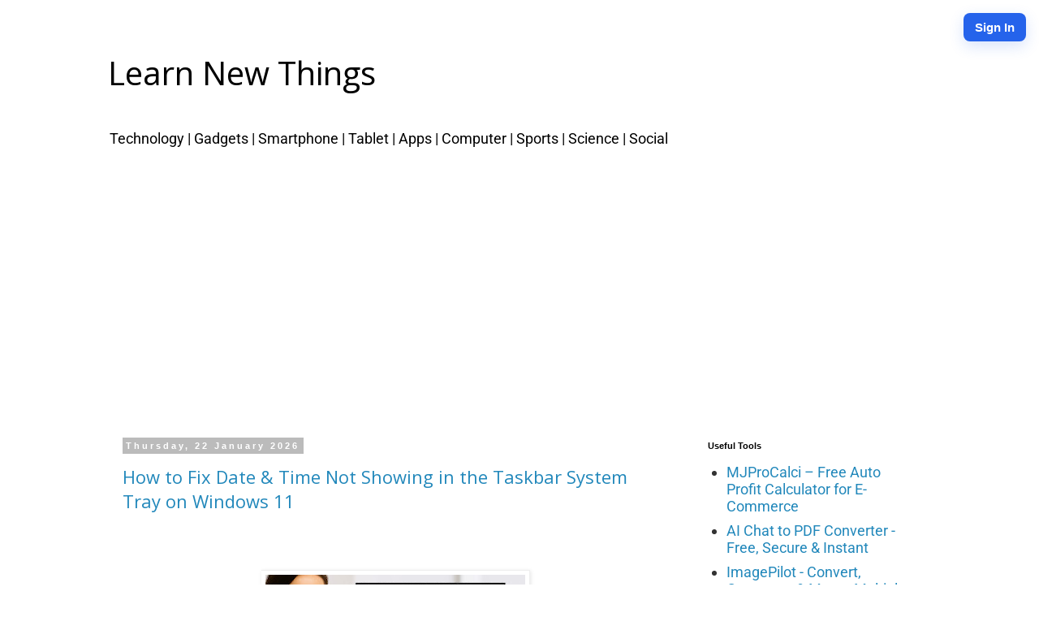

--- FILE ---
content_type: text/html; charset=UTF-8
request_url: https://www.bsocialshine.com/
body_size: 31413
content:
<!DOCTYPE html>
<html class='v2' dir='ltr' lang='en-GB' xmlns='http://www.w3.org/1999/xhtml' xmlns:b='http://www.google.com/2005/gml/b' xmlns:data='http://www.google.com/2005/gml/data' xmlns:expr='http://www.google.com/2005/gml/expr'>
<head>
<link href='https://www.blogger.com/static/v1/widgets/335934321-css_bundle_v2.css' rel='stylesheet' type='text/css'/>
<meta content='width=1100' name='viewport'/>
<meta content='text/html; charset=UTF-8' http-equiv='Content-Type'/>
<meta content='blogger' name='generator'/>
<link href='https://www.bsocialshine.com/favicon.ico' rel='icon' type='image/x-icon'/>
<link href='https://www.bsocialshine.com/' rel='canonical'/>
<link rel="alternate" type="application/atom+xml" title="Learn New Things - Atom" href="https://www.bsocialshine.com/feeds/posts/default" />
<link rel="alternate" type="application/rss+xml" title="Learn New Things - RSS" href="https://www.bsocialshine.com/feeds/posts/default?alt=rss" />
<link rel="service.post" type="application/atom+xml" title="Learn New Things - Atom" href="https://www.blogger.com/feeds/1539553670322535314/posts/default" />
<link rel="me" href="https://www.blogger.com/profile/01031658004658090572" />
<!--Can't find substitution for tag [blog.ieCssRetrofitLinks]-->
<meta content='https://www.bsocialshine.com/' property='og:url'/>
<meta content='Learn New Things' property='og:title'/>
<meta content='' property='og:description'/>
<title>Learn New Things</title>
<style type='text/css'>@font-face{font-family:'Open Sans';font-style:normal;font-weight:400;font-stretch:normal;font-display:swap;src:url(//fonts.gstatic.com/s/opensans/v44/memSYaGs126MiZpBA-UvWbX2vVnXBbObj2OVZyOOSr4dVJWUgsjZ0B4gaVc.ttf)format('truetype');}@font-face{font-family:'Roboto';font-style:normal;font-weight:400;font-stretch:normal;font-display:swap;src:url(//fonts.gstatic.com/s/roboto/v50/KFOMCnqEu92Fr1ME7kSn66aGLdTylUAMQXC89YmC2DPNWubEbVmUiA8.ttf)format('truetype');}</style>
<style>
/* Remove the vertical black line from headings */
.post-body h2,
.post-body h3,
.post-body h4,
.post-body blockquote,
.post-body .separator {
    border-left: none !important;
}

/* Extra protection */
.post-body * {
    border-left: none !important;
}
</style>
<style id='page-skin-1' type='text/css'><!--
/*
/* --- Force Same Font Everywhere --- */
body,
.post-body,
.post-body p,
.post-body span,
.post-body div,
.page-body,
.page-body p,
.page-body span,
.page-body div {
font-family: Roboto, Arial, sans-serif !important;
font-size: 18px !important;
line-height: 1.7 !important;
color: #333 !important;
}
/* Remove ugly inline font styles */
.post-body *[style],
.page-body *[style] {
font-size: inherit !important;
font-family: inherit !important;
line-height: inherit !important;
}
-----------------------------------------------
Blogger Template Style
Name:     Simple
Designer: Blogger
URL:      www.blogger.com
----------------------------------------------- */
/* Variable definitions
====================
<Variable name="keycolor" description="Main Color" type="color" default="#66bbdd"/>
<Group description="Page Text" selector="body">
<Variable name="body.font" description="Font" type="font"
default="normal normal 12px Arial, Tahoma, Helvetica, FreeSans, sans-serif"/>
<Variable name="body.text.color" description="Text Color" type="color" default="#222222"/>
</Group>
<Group description="Backgrounds" selector=".body-fauxcolumns-outer">
<Variable name="body.background.color" description="Outer Background" type="color" default="#66bbdd"/>
<Variable name="content.background.color" description="Main Background" type="color" default="#ffffff"/>
<Variable name="header.background.color" description="Header Background" type="color" default="transparent"/>
</Group>
<Group description="Links" selector=".main-outer">
<Variable name="link.color" description="Link Color" type="color" default="#2288bb"/>
<Variable name="link.visited.color" description="Visited Color" type="color" default="#888888"/>
<Variable name="link.hover.color" description="Hover Color" type="color" default="#33aaff"/>
</Group>
<Group description="Blog Title" selector=".header h1">
<Variable name="header.font" description="Font" type="font"
default="normal normal 60px Arial, Tahoma, Helvetica, FreeSans, sans-serif"/>
<Variable name="header.text.color" description="Title Color" type="color" default="#3399bb" />
</Group>
<Group description="Blog Description" selector=".header .description">
<Variable name="description.text.color" description="Description Color" type="color"
default="#777777" />
</Group>
<Group description="Tabs Text" selector=".tabs-inner .widget li a">
<Variable name="tabs.font" description="Font" type="font"
default="normal normal 14px Arial, Tahoma, Helvetica, FreeSans, sans-serif"/>
<Variable name="tabs.text.color" description="Text Color" type="color" default="#999999"/>
<Variable name="tabs.selected.text.color" description="Selected Color" type="color" default="#000000"/>
</Group>
<Group description="Tabs Background" selector=".tabs-outer .PageList">
<Variable name="tabs.background.color" description="Background Color" type="color" default="#f5f5f5"/>
<Variable name="tabs.selected.background.color" description="Selected Color" type="color" default="#eeeeee"/>
</Group>
<Group description="Post Title" selector="h3.post-title, .comments h4">
<Variable name="post.title.font" description="Font" type="font"
default="normal normal 22px Arial, Tahoma, Helvetica, FreeSans, sans-serif"/>
</Group>
<Group description="Date Header" selector=".date-header">
<Variable name="date.header.color" description="Text Color" type="color"
default="#222222"/>
<Variable name="date.header.background.color" description="Background Color" type="color"
default="transparent"/>
<Variable name="date.header.font" description="Text Font" type="font"
default="normal bold 11px Arial, Tahoma, Helvetica, FreeSans, sans-serif"/>
<Variable name="date.header.padding" description="Date Header Padding" type="string" default="inherit"/>
<Variable name="date.header.letterspacing" description="Date Header Letter Spacing" type="string" default="inherit"/>
<Variable name="date.header.margin" description="Date Header Margin" type="string" default="inherit"/>
</Group>
<Group description="Post Footer" selector=".post-footer">
<Variable name="post.footer.text.color" description="Text Color" type="color" default="#666666"/>
<Variable name="post.footer.background.color" description="Background Color" type="color"
default="#f9f9f9"/>
<Variable name="post.footer.border.color" description="Shadow Color" type="color" default="#eeeeee"/>
</Group>
<Group description="Gadgets" selector="h2">
<Variable name="widget.title.font" description="Title Font" type="font"
default="normal bold 11px Arial, Tahoma, Helvetica, FreeSans, sans-serif"/>
<Variable name="widget.title.text.color" description="Title Color" type="color" default="#000000"/>
<Variable name="widget.alternate.text.color" description="Alternate Color" type="color" default="#999999"/>
</Group>
<Group description="Images" selector=".main-inner">
<Variable name="image.background.color" description="Background Color" type="color" default="#ffffff"/>
<Variable name="image.border.color" description="Border Color" type="color" default="#eeeeee"/>
<Variable name="image.text.color" description="Caption Text Color" type="color" default="#222222"/>
</Group>
<Group description="Accents" selector=".content-inner">
<Variable name="body.rule.color" description="Separator Line Color" type="color" default="#eeeeee"/>
<Variable name="tabs.border.color" description="Tabs Border Color" type="color" default="transparent"/>
</Group>
<Variable name="body.background" description="Body Background" type="background"
color="#FFFFFF" default="$(color) none repeat scroll top left"/>
<Variable name="body.background.override" description="Body Background Override" type="string" default=""/>
<Variable name="body.background.gradient.cap" description="Body Gradient Cap" type="url"
default="url(https://resources.blogblog.com/blogblog/data/1kt/simple/gradients_light.png)"/>
<Variable name="body.background.gradient.tile" description="Body Gradient Tile" type="url"
default="url(https://resources.blogblog.com/blogblog/data/1kt/simple/body_gradient_tile_light.png)"/>
<Variable name="content.background.color.selector" description="Content Background Color Selector" type="string" default=".content-inner"/>
<Variable name="content.padding" description="Content Padding" type="length" default="10px" min="0" max="100px"/>
<Variable name="content.padding.horizontal" description="Content Horizontal Padding" type="length" default="10px" min="0" max="100px"/>
<Variable name="content.shadow.spread" description="Content Shadow Spread" type="length" default="40px" min="0" max="100px"/>
<Variable name="content.shadow.spread.webkit" description="Content Shadow Spread (WebKit)" type="length" default="5px" min="0" max="100px"/>
<Variable name="content.shadow.spread.ie" description="Content Shadow Spread (IE)" type="length" default="10px" min="0" max="100px"/>
<Variable name="main.border.width" description="Main Border Width" type="length" default="0" min="0" max="10px"/>
<Variable name="header.background.gradient" description="Header Gradient" type="url" default="none"/>
<Variable name="header.shadow.offset.left" description="Header Shadow Offset Left" type="length" default="-1px" min="-50px" max="50px"/>
<Variable name="header.shadow.offset.top" description="Header Shadow Offset Top" type="length" default="-1px" min="-50px" max="50px"/>
<Variable name="header.shadow.spread" description="Header Shadow Spread" type="length" default="1px" min="0" max="100px"/>
<Variable name="header.padding" description="Header Padding" type="length" default="30px" min="0" max="100px"/>
<Variable name="header.border.size" description="Header Border Size" type="length" default="1px" min="0" max="10px"/>
<Variable name="header.bottom.border.size" description="Header Bottom Border Size" type="length" default="1px" min="0" max="10px"/>
<Variable name="header.border.horizontalsize" description="Header Horizontal Border Size" type="length" default="0" min="0" max="10px"/>
<Variable name="description.text.size" description="Description Text Size" type="string" default="140%"/>
<Variable name="tabs.margin.top" description="Tabs Margin Top" type="length" default="0" min="0" max="100px"/>
<Variable name="tabs.margin.side" description="Tabs Side Margin" type="length" default="30px" min="0" max="100px"/>
<Variable name="tabs.background.gradient" description="Tabs Background Gradient" type="url"
default="url(https://resources.blogblog.com/blogblog/data/1kt/simple/gradients_light.png)"/>
<Variable name="tabs.border.width" description="Tabs Border Width" type="length" default="1px" min="0" max="10px"/>
<Variable name="tabs.bevel.border.width" description="Tabs Bevel Border Width" type="length" default="1px" min="0" max="10px"/>
<Variable name="post.margin.bottom" description="Post Bottom Margin" type="length" default="25px" min="0" max="100px"/>
<Variable name="image.border.small.size" description="Image Border Small Size" type="length" default="2px" min="0" max="10px"/>
<Variable name="image.border.large.size" description="Image Border Large Size" type="length" default="5px" min="0" max="10px"/>
<Variable name="page.width.selector" description="Page Width Selector" type="string" default=".region-inner"/>
<Variable name="page.width" description="Page Width" type="string" default="auto"/>
<Variable name="main.section.margin" description="Main Section Margin" type="length" default="15px" min="0" max="100px"/>
<Variable name="main.padding" description="Main Padding" type="length" default="15px" min="0" max="100px"/>
<Variable name="main.padding.top" description="Main Padding Top" type="length" default="30px" min="0" max="100px"/>
<Variable name="main.padding.bottom" description="Main Padding Bottom" type="length" default="30px" min="0" max="100px"/>
<Variable name="paging.background"
color="#FFFFFF"
description="Background of blog paging area" type="background"
default="transparent none no-repeat scroll top center"/>
<Variable name="footer.bevel" description="Bevel border length of footer" type="length" default="0" min="0" max="10px"/>
<Variable name="mobile.background.overlay" description="Mobile Background Overlay" type="string"
default="transparent none repeat scroll top left"/>
<Variable name="mobile.background.size" description="Mobile Background Size" type="string" default="auto"/>
<Variable name="mobile.button.color" description="Mobile Button Color" type="color" default="#ffffff" />
<Variable name="startSide" description="Side where text starts in blog language" type="automatic" default="left"/>
<Variable name="endSide" description="Side where text ends in blog language" type="automatic" default="right"/>
*/
/* Content
----------------------------------------------- */
body {
font: normal normal 12px Roboto;
color: #222222;
background: #FFFFFF none repeat scroll top left;
padding: 0 0 0 0;
}
html body .region-inner {
min-width: 0;
max-width: 100%;
width: auto;
}
h2 {
font-size: 22px;
}
a:link {
text-decoration:none;
color: #2288bb;
}
a:visited {
text-decoration:none;
color: #888888;
}
a:hover {
text-decoration:underline;
color: #33aaff;
}
.body-fauxcolumn-outer .fauxcolumn-inner {
background: transparent none repeat scroll top left;
_background-image: none;
}
.body-fauxcolumn-outer .cap-top {
position: absolute;
z-index: 1;
height: 400px;
width: 100%;
}
.body-fauxcolumn-outer .cap-top .cap-left {
width: 100%;
background: transparent none repeat-x scroll top left;
_background-image: none;
}
.content-outer {
-moz-box-shadow: 0 0 0 rgba(0, 0, 0, .15);
-webkit-box-shadow: 0 0 0 rgba(0, 0, 0, .15);
-goog-ms-box-shadow: 0 0 0 #333333;
box-shadow: 0 0 0 rgba(0, 0, 0, .15);
margin-bottom: 1px;
}
.content-inner {
padding: 10px 40px;
}
.content-inner {
background-color: #FFFFFF;
}
/* Header
----------------------------------------------- */
.header-outer {
background: transparent none repeat-x scroll 0 -400px;
_background-image: none;
}
.Header h1 {
font: normal normal 40px Open Sans;
color: #000000;
text-shadow: 0 0 0 rgba(0, 0, 0, .2);
}
.Header h1 a {
color: #000000;
}
.Header .description {
font-size: 18px;
color: #000000;
}
.header-inner .Header .titlewrapper {
padding: 22px 0;
}
.header-inner .Header .descriptionwrapper {
padding: 0 0;
}
/* Tabs
----------------------------------------------- */
.tabs-inner .section:first-child {
border-top: 0 solid #dddddd;
}
.tabs-inner .section:first-child ul {
margin-top: -1px;
border-top: 1px solid #dddddd;
border-left: 1px solid #dddddd;
border-right: 1px solid #dddddd;
}
.tabs-inner .widget ul {
background: transparent none repeat-x scroll 0 -800px;
_background-image: none;
border-bottom: 1px solid #dddddd;
margin-top: 0;
margin-left: -30px;
margin-right: -30px;
}
.tabs-inner .widget li a {
display: inline-block;
padding: .6em 1em;
font: normal normal 12px 'Trebuchet MS', Trebuchet, Verdana, sans-serif;
color: #000000;
border-left: 1px solid #FFFFFF;
border-right: 1px solid #dddddd;
}
.tabs-inner .widget li:first-child a {
border-left: none;
}
.tabs-inner .widget li.selected a, .tabs-inner .widget li a:hover {
color: #000000;
background-color: #eeeeee;
text-decoration: none;
}
/* Columns
----------------------------------------------- */
.main-outer {
border-top: 0 solid transparent;
}
.fauxcolumn-left-outer .fauxcolumn-inner {
border-right: 1px solid transparent;
}
.fauxcolumn-right-outer .fauxcolumn-inner {
border-left: 1px solid transparent;
}
/* Headings
----------------------------------------------- */
div.widget > h2,
div.widget h2.title {
margin: 0 0 1em 0;
font: normal bold 11px 'Trebuchet MS',Trebuchet,Verdana,sans-serif;
color: #000000;
}
/* Widgets
----------------------------------------------- */
.widget .zippy {
color: #999999;
text-shadow: 2px 2px 1px rgba(0, 0, 0, .1);
}
.widget .popular-posts ul {
list-style: none;
}
/* Posts
----------------------------------------------- */
h2.date-header {
font: normal bold 11px Arial, Tahoma, Helvetica, FreeSans, sans-serif;
}
.date-header span {
background-color: #bbbbbb;
color: #ffffff;
padding: 0.4em;
letter-spacing: 3px;
margin: inherit;
}
.main-inner {
padding-top: 35px;
padding-bottom: 65px;
}
.main-inner .column-center-inner {
padding: 0 0;
}
.main-inner .column-center-inner .section {
margin: 0 1em;
}
.post {
margin: 0 0 45px 0;
}
h3.post-title, .comments h4 {
font: normal normal 22px Open Sans;
margin: .75em 0 0;
}
.post-body {
font-size: 110%;
line-height: 1.4;
position: relative;
}
.post-body img, .post-body .tr-caption-container, .Profile img, .Image img,
.BlogList .item-thumbnail img {
padding: 2px;
background: #ffffff;
border: 1px solid #eeeeee;
-moz-box-shadow: 1px 1px 5px rgba(0, 0, 0, .1);
-webkit-box-shadow: 1px 1px 5px rgba(0, 0, 0, .1);
box-shadow: 1px 1px 5px rgba(0, 0, 0, .1);
}
.post-body img, .post-body .tr-caption-container {
padding: 5px;
}
.post-body .tr-caption-container {
color: #666666;
}
.post-body .tr-caption-container img {
padding: 0;
background: transparent;
border: none;
-moz-box-shadow: 0 0 0 rgba(0, 0, 0, .1);
-webkit-box-shadow: 0 0 0 rgba(0, 0, 0, .1);
box-shadow: 0 0 0 rgba(0, 0, 0, .1);
}
.post-header {
margin: 0 0 1.5em;
line-height: 1.6;
font-size: 90%;
}
.post-footer {
margin: 20px -2px 0;
padding: 5px 10px;
color: #666666;
background-color: #eeeeee;
border-bottom: 1px solid #eeeeee;
line-height: 1.6;
font-size: 90%;
}
#comments .comment-author {
padding-top: 1.5em;
border-top: 1px solid transparent;
background-position: 0 1.5em;
}
#comments .comment-author:first-child {
padding-top: 0;
border-top: none;
}
.avatar-image-container {
margin: .2em 0 0;
}
#comments .avatar-image-container img {
border: 1px solid #eeeeee;
}
/* Comments
----------------------------------------------- */
.comments .comments-content .icon.blog-author {
background-repeat: no-repeat;
background-image: url([data-uri]);
}
.comments .comments-content .loadmore a {
border-top: 1px solid #999999;
border-bottom: 1px solid #999999;
}
.comments .comment-thread.inline-thread {
background-color: #eeeeee;
}
.comments .continue {
border-top: 2px solid #999999;
}
/* Accents
---------------------------------------------- */
.section-columns td.columns-cell {
border-left: 1px solid transparent;
}
.blog-pager {
background: transparent url(https://resources.blogblog.com/blogblog/data/1kt/simple/paging_dot.png) repeat-x scroll top center;
}
.blog-pager-older-link, .home-link,
.blog-pager-newer-link {
background-color: #FFFFFF;
padding: 5px;
}
.footer-outer {
border-top: 1px dashed #bbbbbb;
}
/* Mobile
----------------------------------------------- */
body.mobile  {
background-size: auto;
}
.mobile .body-fauxcolumn-outer {
background: transparent none repeat scroll top left;
}
.mobile .body-fauxcolumn-outer .cap-top {
background-size: 100% auto;
}
.mobile .content-outer {
-webkit-box-shadow: 0 0 3px rgba(0, 0, 0, .15);
box-shadow: 0 0 3px rgba(0, 0, 0, .15);
}
.mobile .tabs-inner .widget ul {
margin-left: 0;
margin-right: 0;
}
.mobile .post {
margin: 0;
}
.mobile .main-inner .column-center-inner .section {
margin: 0;
}
.mobile .date-header span {
padding: 0.1em 10px;
margin: 0 -10px;
}
.mobile h3.post-title {
margin: 0;
}
.mobile .blog-pager {
background: transparent none no-repeat scroll top center;
}
.mobile .footer-outer {
border-top: none;
}
.mobile .main-inner, .mobile .footer-inner {
background-color: #FFFFFF;
}
.mobile-index-contents {
color: #222222;
}
.mobile-link-button {
background-color: #2288bb;
}
.mobile-link-button a:link, .mobile-link-button a:visited {
color: #ffffff;
}
.mobile .tabs-inner .section:first-child {
border-top: none;
}
.mobile .tabs-inner .PageList .widget-content {
background-color: #eeeeee;
color: #000000;
border-top: 1px solid #dddddd;
border-bottom: 1px solid #dddddd;
}
.mobile .tabs-inner .PageList .widget-content .pagelist-arrow {
border-left: 1px solid #dddddd;
}
/* Fix dark table issue &#8212; make tables clean and readable */
.post-body table {
width: 100%;
border-collapse: collapse;
background: #ffffff !important;
}
.post-body th,
.post-body td {
background: #ffffff !important;
color: #222 !important;
border: 1px solid #ddd !important;
padding: 10px;
text-align: left;
}
.post-body th {
font-weight: bold;
background: #f5f5f5 !important;
}
/* Fix Sign-In button hidden behind TOP ads on mobile */
@media only screen and (max-width: 768px) {
#authBtnWrap {
position: fixed !important;
top: 75px !important;  /* move below top ads */
right: 12px !important;
z-index: 999999999 !important; /* highest possible */
}
}
/* Keep blog post images high quality and inside layout */
.post-body img,
.entry-content img,
.post-content img {
max-width: 100%;
height: auto;
display: block;
margin: 16px auto;
image-rendering: auto;
}
--></style>
<style id='template-skin-1' type='text/css'><!--
body {
min-width: 1094px;
}
.content-outer, .content-fauxcolumn-outer, .region-inner {
min-width: 1094px;
max-width: 1094px;
_width: 1094px;
}
.main-inner .columns {
padding-left: 0px;
padding-right: 305px;
}
.main-inner .fauxcolumn-center-outer {
left: 0px;
right: 305px;
/* IE6 does not respect left and right together */
_width: expression(this.parentNode.offsetWidth -
parseInt("0px") -
parseInt("305px") + 'px');
}
.main-inner .fauxcolumn-left-outer {
width: 0px;
}
.main-inner .fauxcolumn-right-outer {
width: 305px;
}
.main-inner .column-left-outer {
width: 0px;
right: 100%;
margin-left: -0px;
}
.main-inner .column-right-outer {
width: 305px;
margin-right: -305px;
}
#layout {
min-width: 0;
}
#layout .content-outer {
min-width: 0;
width: 800px;
}
#layout .region-inner {
min-width: 0;
width: auto;
}
body#layout div.add_widget {
padding: 8px;
}
body#layout div.add_widget a {
margin-left: 32px;
}
--></style>
<script type='text/javascript'>
        (function(i,s,o,g,r,a,m){i['GoogleAnalyticsObject']=r;i[r]=i[r]||function(){
        (i[r].q=i[r].q||[]).push(arguments)},i[r].l=1*new Date();a=s.createElement(o),
        m=s.getElementsByTagName(o)[0];a.async=1;a.src=g;m.parentNode.insertBefore(a,m)
        })(window,document,'script','https://www.google-analytics.com/analytics.js','ga');
        ga('create', 'UA-47537336-1', 'auto', 'blogger');
        ga('blogger.send', 'pageview');
      </script>
<meta content='index, follow, max-snippet:-1, max-image-preview:large, max-video-preview:-1' name='robots'/>
<link href='https://www.blogger.com/dyn-css/authorization.css?targetBlogID=1539553670322535314&amp;zx=ee7885c7-cef6-4e60-aee2-14ca71aeb8aa' media='none' onload='if(media!=&#39;all&#39;)media=&#39;all&#39;' rel='stylesheet'/><noscript><link href='https://www.blogger.com/dyn-css/authorization.css?targetBlogID=1539553670322535314&amp;zx=ee7885c7-cef6-4e60-aee2-14ca71aeb8aa' rel='stylesheet'/></noscript>
<meta name='google-adsense-platform-account' content='ca-host-pub-1556223355139109'/>
<meta name='google-adsense-platform-domain' content='blogspot.com'/>

<script async src="https://pagead2.googlesyndication.com/pagead/js/adsbygoogle.js?client=ca-pub-4450498054013135&host=ca-host-pub-1556223355139109" crossorigin="anonymous"></script>

<!-- data-ad-client=ca-pub-4450498054013135 -->

<link rel="stylesheet" href="https://fonts.googleapis.com/css2?display=swap&family=Open+Sans"></head>
<body class='loading'>
<div class='navbar no-items section' id='navbar' name='Navbar'>
</div>
<div itemscope='itemscope' itemtype='http://schema.org/Blog' style='display: none;'>
<meta content='Learn New Things' itemprop='name'/>
</div>
<div class='body-fauxcolumns'>
<div class='fauxcolumn-outer body-fauxcolumn-outer'>
<div class='cap-top'>
<div class='cap-left'></div>
<div class='cap-right'></div>
</div>
<div class='fauxborder-left'>
<div class='fauxborder-right'></div>
<div class='fauxcolumn-inner'>
</div>
</div>
<div class='cap-bottom'>
<div class='cap-left'></div>
<div class='cap-right'></div>
</div>
</div>
</div>
<div class='content'>
<div class='content-fauxcolumns'>
<div class='fauxcolumn-outer content-fauxcolumn-outer'>
<div class='cap-top'>
<div class='cap-left'></div>
<div class='cap-right'></div>
</div>
<div class='fauxborder-left'>
<div class='fauxborder-right'></div>
<div class='fauxcolumn-inner'>
</div>
</div>
<div class='cap-bottom'>
<div class='cap-left'></div>
<div class='cap-right'></div>
</div>
</div>
</div>
<div class='content-outer'>
<div class='content-cap-top cap-top'>
<div class='cap-left'></div>
<div class='cap-right'></div>
</div>
<div class='fauxborder-left content-fauxborder-left'>
<div class='fauxborder-right content-fauxborder-right'></div>
<div class='content-inner'>
<header>
<div class='header-outer'>
<div class='header-cap-top cap-top'>
<div class='cap-left'></div>
<div class='cap-right'></div>
</div>
<div class='fauxborder-left header-fauxborder-left'>
<div class='fauxborder-right header-fauxborder-right'></div>
<div class='region-inner header-inner'>
<div class='header section' id='header' name='Header'><div class='widget Header' data-version='1' id='Header1'>
<div id='header-inner'>
<div class='titlewrapper'>
<h1 class='title'>
Learn New Things
</h1>
</div>
<div class='descriptionwrapper'>
<p class='description'><span>Technology | Gadgets | Smartphone | Tablet | Apps | Computer | Sports | Science | Social 
</span></p>
</div>
</div>
</div></div>
</div>
</div>
<div class='header-cap-bottom cap-bottom'>
<div class='cap-left'></div>
<div class='cap-right'></div>
</div>
</div>
</header>
<div class='tabs-outer'>
<div class='tabs-cap-top cap-top'>
<div class='cap-left'></div>
<div class='cap-right'></div>
</div>
<div class='fauxborder-left tabs-fauxborder-left'>
<div class='fauxborder-right tabs-fauxborder-right'></div>
<div class='region-inner tabs-inner'>
<div class='tabs section' id='crosscol' name='Cross-column'><div class='widget HTML' data-version='1' id='HTML4'>
<h2 class='title'>Sig-In</h2>
<div class='widget-content'>
<div style="display:block !important;"><!-- FORCE SHOW ON MOBILE -->

<!-- =======================
  ImagePilot Sign-In Widget
  Full widget (copy & replace)
  (Includes fixes: suppress popup-closed alert, X button always closes, robust Sign Out)
======================== -->

<!-- Styles -->
<style>
/* container button in top-right */
#authBtnWrap {
  position: fixed;
  top: 16px;
  right: 16px;
  z-index: 2147483647;
  font-family: system-ui, -apple-system, "Segoe UI", Roboto, "Helvetica Neue", Arial;
}

/* main floating button */
#authBtn {
  background: #2563eb;
  color: #fff;
  border: none;
  padding: 9px 14px;
  font-size: 15px;
  border-radius: 8px;
  cursor: pointer;
  font-weight: 600;
  display: inline-flex;
  align-items: center;
  gap: 8px;
  box-shadow: 0 6px 18px rgba(37,99,235,0.18);
}

/* when showing profile photo */
#authBtn.userPic {
  padding: 0;
  width: 44px;
  height: 44px;
  border-radius: 50%;
  overflow: hidden;
  background: transparent;
  box-shadow: 0 4px 14px rgba(0,0,0,0.08);
  border: 2px solid rgba(37,99,235,0.15);
}
#authBtn.userPic img { width: 100%; height: 100%; object-fit: cover; display:block; border-radius:50%; }

/* small dropdown menu (when clicking button while signed) */
#authMenu {
  display: none;
  position: absolute;
  right: 0;
  margin-top: 8px;
  background: #fff;
  border-radius: 10px;
  box-shadow: 0 10px 30px rgba(0,0,0,0.12);
  min-width: 170px;
  overflow: hidden;
  border: 1px solid rgba(0,0,0,0.06);
}
#authMenu button {
  width: 100%;
  background: #fff;
  border: none;
  padding: 10px 14px;
  font-size: 14px;
  text-align: left;
  cursor: pointer;
}
#authMenu button:hover { background:#f3f4f6; }

/* modal backdrop */
#authModal {
  position: fixed;
  inset: 0;
  display: none;
  align-items: center;
  justify-content: center;
  background: rgba(10,11,13,0.45);
  z-index: 2147483646;
  animation: fadeIn 240ms ease-out;
}

/* modal box */
#authBox {
  width: 420px;
  max-width: calc(100% - 40px);
  background: #fff;
  border-radius: 10px;
  box-shadow: 0 20px 40px rgba(8,20,40,0.18);
  padding: 18px;
  position: relative;
  animation: slideUp 280ms ease-out;
  font-family: system-ui, -apple-system, "Segoe UI", Roboto, "Helvetica Neue", Arial;
}

/* close X */
#authClose {
  position: absolute;
  top: 10px;
  right: 12px;
  background: transparent;
  border: none;
  font-size: 18px;
  cursor: pointer;
  color: #475569;
  border-radius: 6px;
  padding: 6px;
}
#authClose:hover { background: #f1f5f9; }

/* header */
#authBox h3 { margin: 4px 0 12px 0; font-size: 16px; color:#0f172a; }

/* Google button at top */
.authBtn {
  display: block;
  width: 100%;
  border-radius: 8px;
  padding: 12px 14px;
  font-weight: 700;
  cursor: pointer;
  border: none;
  box-shadow: 0 6px 18px rgba(0,0,0,0.06);
  font-size: 15px;
  text-align: center;
}
.googleBtn {
  background: #dc4e41;
  color: #fff;
  display:flex;
  align-items:center;
  justify-content:center;
  gap:10px;
}
.googleBtn img { width:20px;height:20px; }

/* Login with Email button */
#emailToggleBtn {
  margin-top:12px;
  background: #1f6feb;
  color: white;
}

/* form */
.formRow { display:flex; flex-direction:column; gap:8px; margin-top:12px; }
.formRow input[type="email"], .formRow input[type="password"], .formRow input[type="text"] {
  width:100%;
  box-sizing:border-box;
  padding:10px 12px;
  font-size:14px;
  border-radius:8px;
  border:1px solid #e6eefc;
  background:#fff;
  outline:none;
}
.formRow input:focus { box-shadow:0 6px 18px rgba(37,99,235,0.08); border-color:#90b5ff; }

/* primary login button */
#emailLoginBtn, #suCreate {
  margin-top:6px;
  background:#2563eb;
  color:#fff;
  border-radius:8px;
  padding:10px 12px;
  border:none;
  font-weight:700;
  cursor:pointer;
}

/* small links */
.smallLink { margin-top:10px; text-align:center; color:#2563eb; cursor:pointer; display:block; font-size:14px; }

/* signup form hidden */
#emailForm, #signupForm { display:none; }

/* animation keys */
@keyframes fadeIn { from { opacity: 0 } to { opacity: 1 } }
@keyframes slideUp { from { transform: translateY(18px); opacity:0 } to { transform: translateY(0); opacity:1 } }

@media (max-width:480px) {
  #authBox { padding: 14px; }
  .authBtn { padding: 12px; font-size:14px; }
}
</style>

<!-- Markup -->
<div id="authBtnWrap">
  <button id="authBtn" aria-haspopup="true" aria-expanded="false">Sign In</button>

  <div id="authMenu" role="menu" aria-hidden="true">
    <button id="profileBtn" type="button">Profile</button>
    <button id="signoutBtn" type="button">Sign Out</button>
  </div>
</div>

<div id="authModal" role="dialog" aria-modal="true" aria-hidden="true">
  <div id="authBox" role="document" aria-labelledby="authTitle">
    <button id="authClose" aria-label="Close">&times;</button>
    <h3 id="authTitle">Sign In</h3>

    <button id="googleBtn" class="authBtn googleBtn" type="button">
      Continue with Google
    </button>

    <button id="emailToggleBtn" class="authBtn" type="button">Login with Email</button>

    <div id="emailForm" class="formRow" aria-hidden="true">
      <input id="emailInput" type="email" placeholder="Email" autocomplete="email" />
      <input id="passInput" type="password" placeholder="Password" autocomplete="current-password" />
      <button id="emailLoginBtn" type="button">Login</button>
      <a id="showSignup" class="smallLink">Create an account</a>
    </div>

    <div id="signupForm" class="formRow" aria-hidden="true">
      <input id="suName" type="text" placeholder="Full name" />
      <input id="suEmail" type="email" placeholder="Email" />
      <input id="suPass" type="password" placeholder="Create password" />
      <div style="display:flex;gap:8px;">
        <button id="suCreate" type="button" style="flex:1">Create account</button>
        <button id="suCancel" type="button" style="flex:1;background:#eef2ff;border:none;color:#0b4aa6;border-radius:8px;cursor:pointer;">Cancel</button>
      </div>
    </div>

  </div>
</div>

<script src="https://www.gstatic.com/firebasejs/9.23.0/firebase-app-compat.js"></script>
<script src="https://www.gstatic.com/firebasejs/9.23.0/firebase-auth-compat.js"></script>

<script>
(function(){
  const firebaseConfig = {
    apiKey: "AIzaSyBBVDQkpPbvqd5qhafUqdTfErUCu95BgNs",
    authDomain: "bsocialshine-auth.firebaseapp.com",
    projectId: "bsocialshine-auth",
    storageBucket: "bsocialshine-auth.firebasestorage.app",
    messagingSenderId: "511854399747",
    appId: "1:511854399747:web:bb8712a9609a29e05ad936"
  };

  try {
    if (!firebase.apps.length) firebase.initializeApp(firebaseConfig);
  } catch(e){}

  const auth = firebase.auth();

  const authBtnWrap = document.getElementById('authBtnWrap');
  const authBtn = document.getElementById('authBtn');
  const authMenu = document.getElementById('authMenu');
  const profileBtn = document.getElementById('profileBtn');
  const signoutBtn = document.getElementById('signoutBtn');

  const authModal = document.getElementById('authModal');
  const authBox = document.getElementById('authBox');
  const authClose = document.getElementById('authClose');

  const googleBtn = document.getElementById('googleBtn');
  const emailToggleBtn = document.getElementById('emailToggleBtn');
  const emailForm = document.getElementById('emailForm');
  const emailInput = document.getElementById('emailInput');
  const passInput = document.getElementById('passInput');
  const emailLoginBtn = document.getElementById('emailLoginBtn');

  const showSignup = document.getElementById('showSignup');
  const signupForm = document.getElementById('signupForm');
  const suName = document.getElementById('suName');
  const suEmail = document.getElementById('suEmail');
  const suPass = document.getElementById('suPass');
  const suCreate = document.getElementById('suCreate');
  const suCancel = document.getElementById('suCancel');

  function openModal(){
    authModal.style.display = 'flex';
    authModal.setAttribute('aria-hidden','false');
    emailForm.style.display = 'none';
    signupForm.style.display = 'none';
  }
  function closeModal(){
    authModal.style.display = 'none';
    authModal.setAttribute('aria-hidden','true');
  }

  authBtn.addEventListener('click', () => {
    if (authBtn.dataset.signed === 'yes') {
      authMenu.style.display =
        authMenu.style.display === 'block' ? 'none' : 'block';
    } else {
      openModal();
    }
  });

  authClose.addEventListener('click', () => {
    closeModal();
  });

  authModal.addEventListener('click', e => {
    if (e.target === authModal) closeModal();
  });

  document.addEventListener('click', e => {
    if (!authBtnWrap.contains(e.target)) authMenu.style.display = 'none';
  });

  googleBtn.addEventListener('click', async () => {
    try {
      const provider = new firebase.auth.GoogleAuthProvider();
      await auth.signInWithPopup(provider);
      closeModal();
    } catch (err) {
      if (err.code === "auth/popup-closed-by-user" ||
          err.code === "auth/cancelled-popup-request") return;
      alert("Sign-in failed: " + err.message);
    }
  });

  emailToggleBtn.addEventListener('click', () => {
    emailForm.style.display = 'flex';
    signupForm.style.display = 'none';
    emailInput.focus();
  });

  emailLoginBtn.addEventListener('click', async () => {
    const email = emailInput.value.trim();
    const pass = passInput.value;
    if (!email || !pass) { alert('Enter email and password'); return; }
    try {
      await auth.signInWithEmailAndPassword(email, pass);
      closeModal();
    } catch (e) {
      alert('Sign-in failed: ' + e.message);
    }
  });

  showSignup.addEventListener('click', () => {
    signupForm.style.display = 'flex';
    emailForm.style.display = 'none';
    suName.focus();
  });

  suCancel.addEventListener('click', () => {
    signupForm.style.display = 'none';
    emailForm.style.display = 'none';
  });

  suCreate.addEventListener('click', async () => {
    const name = suName.value.trim();
    const email = suEmail.value.trim();
    const pass = suPass.value;
    if (!name || !email || !pass) { alert('Please fill all fields'); return; }
    try {
      const cred = await auth.createUserWithEmailAndPassword(email, pass);
      if (cred.user) {
        await cred.user.updateProfile({ displayName: name }).catch(()=>{});
        closeModal();
      }
    } catch (e) {
      alert('Sign-up failed: ' + e.message);
    }
  });

  if (signoutBtn) {
    signoutBtn.addEventListener('click', async evt => {
      evt.preventDefault();
      try {
        await auth.signOut();
        authMenu.style.display = 'none';
        authBtn.dataset.signed = 'no';
        authBtn.classList.remove('userPic');
        authBtn.textContent = 'Sign In';
        if (authModal.style.display === 'flex') closeModal();
      } catch (e) {
        alert('Sign out failed: ' + e.message);
      }
    });
  }

  profileBtn.addEventListener('click', () => {
    authMenu.style.display = 'none';
    alert('Profile action &#8211; add your link here.');
  });

  function shortName(name) {
    if (!name) return "GU";
    const parts = name.split(/\s+/);
    return parts.length === 1
      ? parts[0].slice(0,2).toUpperCase()
      : (parts[0][0] + parts[1][0]).toUpperCase();
  }

  auth.onAuthStateChanged(user => {
    if (user) {
      authBtn.dataset.signed = 'yes';
      if (user.photoURL) {
        authBtn.classList.add('userPic');
        authBtn.innerHTML = `<img src="${user.photoURL}">`;
      } else {
        authBtn.classList.remove('userPic');
        authBtn.textContent = shortName(user.displayName || user.email);
      }
    } else {
      authBtn.dataset.signed = 'no';
      authBtn.classList.remove('userPic');
      authBtn.textContent = "Sign In";
      authMenu.style.display = 'none';
    }
  });

  document.addEventListener('keydown', e => {
    if (e.key === 'Escape') {
      if (authModal.style.display === 'flex') closeModal();
      authMenu.style.display = 'none';
    }
  });

})();
</script>

</div><!-- END OF MOBILE FIX WRAPPER -->
</div>
<div class='clear'></div>
</div></div>
<div class='tabs no-items section' id='crosscol-overflow' name='Cross-Column 2'></div>
</div>
</div>
<div class='tabs-cap-bottom cap-bottom'>
<div class='cap-left'></div>
<div class='cap-right'></div>
</div>
</div>
<div class='main-outer'>
<div class='main-cap-top cap-top'>
<div class='cap-left'></div>
<div class='cap-right'></div>
</div>
<div class='fauxborder-left main-fauxborder-left'>
<div class='fauxborder-right main-fauxborder-right'></div>
<div class='region-inner main-inner'>
<div class='columns fauxcolumns'>
<div class='fauxcolumn-outer fauxcolumn-center-outer'>
<div class='cap-top'>
<div class='cap-left'></div>
<div class='cap-right'></div>
</div>
<div class='fauxborder-left'>
<div class='fauxborder-right'></div>
<div class='fauxcolumn-inner'>
</div>
</div>
<div class='cap-bottom'>
<div class='cap-left'></div>
<div class='cap-right'></div>
</div>
</div>
<div class='fauxcolumn-outer fauxcolumn-left-outer'>
<div class='cap-top'>
<div class='cap-left'></div>
<div class='cap-right'></div>
</div>
<div class='fauxborder-left'>
<div class='fauxborder-right'></div>
<div class='fauxcolumn-inner'>
</div>
</div>
<div class='cap-bottom'>
<div class='cap-left'></div>
<div class='cap-right'></div>
</div>
</div>
<div class='fauxcolumn-outer fauxcolumn-right-outer'>
<div class='cap-top'>
<div class='cap-left'></div>
<div class='cap-right'></div>
</div>
<div class='fauxborder-left'>
<div class='fauxborder-right'></div>
<div class='fauxcolumn-inner'>
</div>
</div>
<div class='cap-bottom'>
<div class='cap-left'></div>
<div class='cap-right'></div>
</div>
</div>
<!-- corrects IE6 width calculation -->
<div class='columns-inner'>
<div class='column-center-outer'>
<div class='column-center-inner'>
<div class='main section' id='main' name='Main'><div class='widget Blog' data-version='1' id='Blog1'>
<div class='blog-posts hfeed'>

          <div class="date-outer">
        
<h2 class='date-header'><span>Thursday, 22 January 2026</span></h2>

          <div class="date-posts">
        
<div class='post-outer'>
<div class='post hentry uncustomized-post-template' itemprop='blogPost' itemscope='itemscope' itemtype='http://schema.org/BlogPosting'>
<meta content='https://blogger.googleusercontent.com/img/b/R29vZ2xl/AVvXsEiX4ABloKnA7qmuHF4VddaSEK4YIYgFQ9fkyzyMTo2tsaIRDVubqhP1qw3shJATk2_A0wRMI1RB8Iv4MqEAMxNsCpogC7Ise1imeVeUqBs5YFAup2Dan6oAbeMs0tuumqQn_xj5NuXjIlMYCDk2R6ZZMh26N5hHNjKa98gS4g3wfXj6buGSb500iZ7bMKNW/w320-h180/111.jpg' itemprop='image_url'/>
<meta content='1539553670322535314' itemprop='blogId'/>
<meta content='940856198352278311' itemprop='postId'/>
<a name='940856198352278311'></a>
<h3 class='post-title entry-title' itemprop='name'>
<a href='https://www.bsocialshine.com/2026/01/how-to-fix-date-time-not-showing-in.html'>How to Fix Date & Time Not Showing in the Taskbar System Tray on Windows 11</a>
</h3>
<div class='post-header'>
<div class='post-header-line-1'></div>
</div>
<div class='post-body entry-content' id='post-body-940856198352278311' itemprop='description articleBody'>
<div class="separator" style="clear: both; text-align: right;"><a href="https://blogger.googleusercontent.com/img/b/R29vZ2xl/AVvXsEiX4ABloKnA7qmuHF4VddaSEK4YIYgFQ9fkyzyMTo2tsaIRDVubqhP1qw3shJATk2_A0wRMI1RB8Iv4MqEAMxNsCpogC7Ise1imeVeUqBs5YFAup2Dan6oAbeMs0tuumqQn_xj5NuXjIlMYCDk2R6ZZMh26N5hHNjKa98gS4g3wfXj6buGSb500iZ7bMKNW/s1280/111.jpg" imageanchor="1" style="margin-left: 1em; margin-right: 1em;"><img alt="How to Fix Date &amp; Time Not Showing in the Taskbar System Tray on Windows 11  How to Fix Date &amp; Time Not Showing in the Taskbar System Tray on Windows 11 &#8212; If your clock, date, and time suddenly disappear from the Windows taskbar, this step-by-step guide shows the exact working fixes to restore them instantly. Learn how to enable system icons, restart Windows Explorer, fix taskbar behavior, run SFC scan, and solve registry or update issues causing the missing clock problem in Windows 11. Follow these proven methods to bring back the date and time in the system tray without reinstalling Windows.   #Date&amp;TimeNotShowing #WindowsTaskbar   How to Fix Date &amp; Time Not Showing in the Taskbar System Tray on Windows 11, Windows clock missing from taskbar, date and time disappeared from taskbar, system tray clock not visible, restore clock taskbar, taskbar icons missing, scan clock issue, fix date &amp; time showing wrong in windows 11, fix date &amp; time auto changing,  windows taskbar system tray setting, fix taskbar icon missing" border="0" data-original-height="720" data-original-width="1280" height="180" src="https://blogger.googleusercontent.com/img/b/R29vZ2xl/AVvXsEiX4ABloKnA7qmuHF4VddaSEK4YIYgFQ9fkyzyMTo2tsaIRDVubqhP1qw3shJATk2_A0wRMI1RB8Iv4MqEAMxNsCpogC7Ise1imeVeUqBs5YFAup2Dan6oAbeMs0tuumqQn_xj5NuXjIlMYCDk2R6ZZMh26N5hHNjKa98gS4g3wfXj6buGSb500iZ7bMKNW/w320-h180/111.jpg" width="320" /></a></div><p>Many Windows 11 users suddenly notice that the <strong data-end="103" data-start="47">date and time disappear from the taskbar system tray</strong>, even though everything else works fine. The clock vanishes, the calendar can&#8217;t be opened, and it becomes confusing to track time while working. This issue usually appears after a Windows update, taskbar glitch, system file corruption, explorer crash, or a wrong taskbar setting. The good news is that you do <strong data-end="420" data-start="413">not</strong> need to reinstall Windows. This guide shows the exact working methods to restore the <strong data-end="547" data-start="506">Date &amp; Time on the Windows 11 taskbar</strong> using simple, safe, and proven steps. Follow the methods in order and the clock will come back in most cases.</p>
<h2 data-end="721" data-start="660">Why Date &amp; Time Disappear from the Taskbar in Windows 11</h2>
<p data-end="985" data-start="722">&#8226; System tray icons turned off accidentally &#8226; Windows Explorer not loading taskbar components &#8226; Taskbar behavior glitch after update &#8226; Corrupted system files &#8226; Registry policy hiding the clock &#8226; Pending Windows update bug &#8226; Time service not refreshing correctly</p>
<h2 data-end="1034" data-start="986">Method 1 &#8212; Enable Date &amp; Time from Settings</h2>
<p data-end="1251" data-start="1035">Open <strong data-end="1052" data-start="1040">Settings</strong> &#8594; <strong data-end="1074" data-start="1055">Time &amp; language</strong> &#8594; <strong data-end="1092" data-start="1077">Date &amp; time</strong><br data-end="1095" data-start="1092" />
Turn ON <strong data-end="1129" data-start="1103">Set time automatically</strong> and <strong data-end="1165" data-start="1134">Set time zone automatically</strong><br data-end="1168" data-start="1165" />
Turn ON <strong data-end="1217" data-start="1176">Show time and date in the system tray</strong><br data-end="1220" data-start="1217" />
Check the taskbar immediately</p>
<div class="separator" style="clear: both; text-align: center;"><a href="https://blogger.googleusercontent.com/img/b/R29vZ2xl/AVvXsEjMqN7-8yLbGgPIDn7GLp7GkARCCSCkMTKzRzKMRv8J-43onSenoNGLG7Z02HX8PTgwTtMEVfdTLW8UQG9-CYO62nMpaP9mgxPyq4apGBElQUPDYxfEGMAUSoTjZHSii906XR14qgYoQRgxFNFdCuSCzQ3iXjAFkoabDr-AyBbzUM06XVzSAJSVaZKJuU9L/s1347/1.png" imageanchor="1" style="margin-left: 1em; margin-right: 1em;"><img alt="How to Fix Date &amp; Time Not Showing in the Taskbar System Tray on Windows 11  How to Fix Date &amp; Time Not Showing in the Taskbar System Tray on Windows 11 &#8212; If your clock, date, and time suddenly disappear from the Windows taskbar, this step-by-step guide shows the exact working fixes to restore them instantly. Learn how to enable system icons, restart Windows Explorer, fix taskbar behavior, run SFC scan, and solve registry or update issues causing the missing clock problem in Windows 11. Follow these proven methods to bring back the date and time in the system tray without reinstalling Windows.   #Date&amp;TimeNotShowing #WindowsTaskbar   How to Fix Date &amp; Time Not Showing in the Taskbar System Tray on Windows 11, Windows clock missing from taskbar, date and time disappeared from taskbar, system tray clock not visible, restore clock taskbar, taskbar icons missing, scan clock issue, fix date &amp; time showing wrong in windows 11, fix date &amp; time auto changing,  windows taskbar system tray setting, fix taskbar icon missing" border="0" data-original-height="658" data-original-width="1347" height="312" src="https://blogger.googleusercontent.com/img/b/R29vZ2xl/AVvXsEjMqN7-8yLbGgPIDn7GLp7GkARCCSCkMTKzRzKMRv8J-43onSenoNGLG7Z02HX8PTgwTtMEVfdTLW8UQG9-CYO62nMpaP9mgxPyq4apGBElQUPDYxfEGMAUSoTjZHSii906XR14qgYoQRgxFNFdCuSCzQ3iXjAFkoabDr-AyBbzUM06XVzSAJSVaZKJuU9L/w640-h312/1.png" width="640" /></a></div><br /><h2 data-end="1302" data-start="1252">Method 2 &#8212; Turn the Clock System Icon Back On</h2>
<p data-end="1466" data-start="1303">Right-click <strong data-end="1326" data-start="1315">Taskbar</strong> &#8594; <strong data-end="1349" data-start="1329">Taskbar settings</strong><br data-end="1352" data-start="1349" />
Open <strong data-end="1384" data-start="1357">Taskbar corner overflow</strong><br data-end="1387" data-start="1384" />
Turn <strong data-end="1401" data-start="1392">Clock</strong> <strong data-end="1408" data-start="1402">ON</strong><br data-end="1411" data-start="1408" />
If already ON &#8594; turn OFF &#8594; restart PC &#8594; turn ON again</p>
<h2 data-end="1528" data-start="1467">Method 3 &#8212; Restart Windows Explorer (Most Effective Fix)</h2>
<p data-end="1702" data-start="1529">Press <strong data-end="1557" data-start="1535">Ctrl + Shift + Esc</strong> to open <strong data-end="1582" data-start="1566">Task Manager</strong><br data-end="1585" data-start="1582" />
Right-click <strong data-end="1617" data-start="1597">Windows Explorer</strong> &#8594; <strong data-end="1631" data-start="1620">Restart</strong><br data-end="1634" data-start="1631" />
The taskbar reloads and the date &amp; time usually reappear instantly</p>
<h2 data-end="1765" data-start="1703">Method 4 &#8212; Check Taskbar Behavior for Multi-Display Issue</h2>
<p data-end="1891" data-start="1766">Open <strong data-end="1783" data-start="1771">Settings</strong> &#8594; <strong data-end="1805" data-start="1786">Personalization</strong> &#8594; <strong data-end="1819" data-start="1808">Taskbar</strong> &#8594; <strong data-end="1843" data-start="1822">Taskbar behaviors</strong><br data-end="1846" data-start="1843" />
Turn ON <strong data-end="1889" data-start="1854">Show my taskbar on all displays</strong></p>
<h2 data-end="1929" data-start="1892">Method 5 &#8212; Refresh Time Settings</h2>
<p data-end="2060" data-start="1930">Open <strong data-end="1947" data-start="1935">Settings</strong> &#8594; <strong data-end="1969" data-start="1950">Time &amp; language</strong> &#8594; <strong data-end="1987" data-start="1972">Date &amp; time</strong><br data-end="1990" data-start="1987" />
Turn OFF <strong data-end="2025" data-start="1999">Set time automatically</strong> &#8594; wait 5 seconds &#8594; turn ON again</p>
<h2 data-end="2116" data-start="2061">Method 6 &#8212; Run System File Checker (Permanent Fix)</h2>
<p data-end="2234" data-start="2117">Right-click <strong data-end="2138" data-start="2129">Start</strong> &#8594; <strong data-end="2161" data-start="2141">Terminal (Admin)</strong><br data-end="2164" data-start="2161" />
Run command &#8594; <code data-end="2192" data-start="2178">sfc /scannow</code><br data-end="2195" data-start="2192" />
Wait for 100% completion &#8594; restart PC</p>
<h2 data-end="2293" data-start="2235">Method 7 &#8212; Install Pending Windows Updates</h2>
<p data-end="2620" data-start="2521">Open <strong data-end="2538" data-start="2526">Settings</strong> &#8594; <strong data-end="2559" data-start="2541">Windows Update</strong> &#8594; <strong data-end="2583" data-start="2562">Check for updates</strong><br data-end="2586" data-start="2583" />
Install all updates &#8594; restart PC</p>
<h2 data-end="2665" data-start="2621">Method 8 &#8212; Restart Windows Time Service</h2>
<p data-end="2762" data-start="2666">Press <strong data-end="2683" data-start="2672">Win + R</strong> &#8594; type <strong data-end="2707" data-start="2691">services.msc</strong> &#8594; Enter<br data-end="2718" data-start="2715" />
Right-click <strong data-end="2746" data-start="2730">Windows Time</strong> &#8594; <strong data-end="2760" data-start="2749">Restart</strong></p>
<h2 data-end="2827" data-start="2763">Method 9 &#8212; Re-register Taskbar Components Using PowerShell</h2>
<p data-end="3032" data-start="2828">Open <strong data-end="2853" data-start="2833">Terminal (Admin)</strong><br data-end="2856" data-start="2853" />
Run command &#8594; <code data-end="3000" data-start="2870">Get-AppxPackage -AllUsers | Foreach {Add-AppxPackage -DisableDevelopmentMode -Register "$($_.InstallLocation)\AppXManifest.xml"}</code><br data-end="3003" data-start="3000" />
Wait to finish &#8594; restart PC</p>
<h2 data-end="3087" data-start="3033">What If Nothing Works</h2>
<p data-end="3373" data-start="3237">Open <strong data-end="3262" data-start="3242">Terminal (Admin)</strong><br data-end="3265" data-start="3262" />
Run &#8594; <code data-end="3285" data-start="3271">sfc /scannow</code><br data-end="3288" data-start="3285" />
Run &#8594; <code data-end="3338" data-start="3294">DISM /Online /Cleanup-Image /RestoreHealth</code><br data-end="3341" data-start="3338" />
Restart PC after both complete</p>
<h2 data-end="3390" data-start="3374">Final Words</h2>
<p data-end="3967" data-is-last-node="" data-is-only-node="" data-start="3391">The missing <strong data-end="3458" data-start="3403">Date &amp; Time from the Windows 11 taskbar system tray</strong> is common but easily fixable. In most cases, enabling the setting from <strong data-end="3545" data-start="3530">Date &amp; time</strong> or restarting <strong data-end="3580" data-start="3560">Windows Explorer</strong> restores it instantly. For deeper issues, SFC scan, registry cleanup, and updates permanently solve the problem. You don&#8217;t need advanced tools or Windows reinstallation.</p>
<div style='clear: both;'></div>
</div>
<div class='post-footer'>
<div class='post-footer-line post-footer-line-1'>
<span class='post-author vcard'>
</span>
<span class='post-timestamp'>
</span>
<span class='post-comment-link'>
</span>
<span class='post-icons'>
</span>
<div class='post-share-buttons goog-inline-block'>
</div>
</div>
<div class='post-footer-line post-footer-line-2'>
<span class='post-labels'>
</span>
</div>
<div class='post-footer-line post-footer-line-3'>
<span class='post-location'>
</span>
</div>
</div>
</div>
</div>

          </div></div>
        

          <div class="date-outer">
        
<h2 class='date-header'><span>Wednesday, 21 January 2026</span></h2>

          <div class="date-posts">
        
<div class='post-outer'>
<div class='post hentry uncustomized-post-template' itemprop='blogPost' itemscope='itemscope' itemtype='http://schema.org/BlogPosting'>
<meta content='https://blogger.googleusercontent.com/img/b/R29vZ2xl/AVvXsEjVK_8AOVGFknpRSk7vIo400strqAH5PbEUV8h7rWByicHF9fa9Gr_mzPr00vp9zQIcVYN7E-sbEO6B03OP2Y-2azokogi_AI53rsLy8519QlhGB6pg5BpKTCxfZMF709T83J1-Blt9lbYCsu5gc9hiVdrGtpBISxL_viB5aNU4nb6LsMDOtBnGNbe5EAUY/w320-h180/1111.jpg' itemprop='image_url'/>
<meta content='1539553670322535314' itemprop='blogId'/>
<meta content='5260230043655458992' itemprop='postId'/>
<a name='5260230043655458992'></a>
<h3 class='post-title entry-title' itemprop='name'>
<a href='https://www.bsocialshine.com/2026/01/how-to-check-motherboard-processor-ram.html'>How to Check Motherboard, Processor & RAM Brand, Serial Number, and Version in Windows 11 & Windows 10</a>
</h3>
<div class='post-header'>
<div class='post-header-line-1'></div>
</div>
<div class='post-body entry-content' id='post-body-5260230043655458992' itemprop='description articleBody'>
<div class="separator" style="clear: both; text-align: right;"><a href="https://blogger.googleusercontent.com/img/b/R29vZ2xl/AVvXsEjVK_8AOVGFknpRSk7vIo400strqAH5PbEUV8h7rWByicHF9fa9Gr_mzPr00vp9zQIcVYN7E-sbEO6B03OP2Y-2azokogi_AI53rsLy8519QlhGB6pg5BpKTCxfZMF709T83J1-Blt9lbYCsu5gc9hiVdrGtpBISxL_viB5aNU4nb6LsMDOtBnGNbe5EAUY/s1280/1111.jpg" imageanchor="1" style="margin-left: 1em; margin-right: 1em;"><img alt="How to Check Motherboard, Processor &amp; RAM Brand, Serial Number &amp; Version in Windows  Learn how to check motherboard, processor (CPU), and RAM brand, serial number, and version in Windows 11 and Windows 10 using simple built-in methods like PowerShell and System Information without opening your PC or installing any software. This step-by-step guide explains how to find exact hardware details on laptops and desktops, including OEM systems, and helps you identify genuine components for upgrades, warranty checks, troubleshooting, or resale. Works 100% on Windows 11 &amp; Windows 10 PCs and is safe, fast, and beginner-friendly.   #RAMSerialNumber #ProcessorBrand #MotherBoardSerialNumber  How to Check Motherboard CPU &amp; RAM Brand Serial Number &amp; Version in Windows, check ram detail manufacturer company brand serail number version, check processor detail manufacturer company brand serail number version, check motherboard detail manufacturer company brand serail number version, check hardware detail in windows 11, check ram processor motherboard cup detail in windows 10, Check laptop ram processor motherboard cup details, windows powershell hardware info" border="0" data-original-height="720" data-original-width="1280" height="180" src="https://blogger.googleusercontent.com/img/b/R29vZ2xl/AVvXsEjVK_8AOVGFknpRSk7vIo400strqAH5PbEUV8h7rWByicHF9fa9Gr_mzPr00vp9zQIcVYN7E-sbEO6B03OP2Y-2azokogi_AI53rsLy8519QlhGB6pg5BpKTCxfZMF709T83J1-Blt9lbYCsu5gc9hiVdrGtpBISxL_viB5aNU4nb6LsMDOtBnGNbe5EAUY/w320-h180/1111.jpg" width="320" /></a></div><p>If you want to check your computer&#8217;s <strong data-end="523" data-start="448">motherboard, processor (CPU), and RAM brand, serial number, and version</strong>, Windows provides a powerful built-in method that does not require opening your laptop or installing any third-party software. This method works perfectly on <strong data-end="711" data-start="682">Windows 11 and Windows 10</strong> for both <strong data-end="748" data-start="721">desktop PCs and laptops</strong> and is especially useful for hardware upgrades, warranty verification, troubleshooting, or resale purposes.</p>
<hr data-end="861" data-start="858" />
<h2 data-end="889" data-start="863">Why This Method Is Best</h2>
<ul data-end="1060" data-start="890">
<li data-end="927" data-start="890">
<p data-end="927" data-start="892">No software installation required</p>
</li>
<li data-end="945" data-start="928">
<p data-end="945" data-start="930">Works offline</p>
</li>
<li data-end="972" data-start="946">
<p data-end="972" data-start="948">Safe and 100% built-in</p>
</li>
<li data-end="1023" data-start="973">
<p data-end="1023" data-start="975">Shows accurate manufacturer and serial details</p>
</li>
<li data-end="1060" data-start="1024">
<p data-end="1060" data-start="1026">Works on Windows 11 &amp; Windows 10</p>
</li>
</ul>
<hr data-end="1065" data-start="1062" />
<h2 data-end="1108" data-start="1067">Open Windows Terminal as Administrator</h2>
<ol data-end="1280" data-start="1109">
<li data-end="1152" data-start="1109">
<p data-end="1152" data-start="1112">Press <strong data-end="1133" data-start="1118">Windows + X</strong> on your keyboard</p>
</li>
<li data-end="1218" data-start="1153">
<p data-end="1218" data-start="1156">Click <strong data-end="1190" data-start="1162">Windows Terminal (Admin)</strong> or <strong data-end="1216" data-start="1194">PowerShell (Admin)</strong></p>
</li>
<li data-end="1280" data-start="1219">
<p data-end="1280" data-start="1222">If prompted, click <strong data-end="1248" data-start="1241">Yes</strong> to allow administrator access</p>
</li>
</ol>
<p data-end="1378" data-start="1282">Running the terminal as administrator ensures that all hardware details are displayed correctly.</p>
<hr data-end="1383" data-start="1380" />
<h2 data-end="1443" data-start="1385">Check Motherboard Brand, Model, Serial Number &amp; Version</h2>
<p data-end="1515" data-start="1444">Copy and paste the command below into the terminal and press <strong data-end="1514" data-start="1505">Enter</strong>:</p>
<pre class="overflow-visible! px-0!" data-end="1611" data-start="1516"><div class="contain-inline-size rounded-2xl corner-superellipse/1.1 relative bg-token-sidebar-surface-primary"><div class="sticky top-[calc(--spacing(9)+var(--header-height))] @w-xl/main:top-9"><div class="absolute end-0 bottom-0 flex h-9 items-center pe-2"><div class="bg-token-bg-elevated-secondary text-token-text-secondary flex items-center gap-4 rounded-sm px-2 font-sans text-xs"></div></div></div><div class="overflow-y-auto p-4" dir="ltr"><code class="whitespace-pre!"><span class="hljs-built_in">Get</span><span class="hljs-operator">-</span><span class="hljs-variable">CimInstance</span> <span class="hljs-type">Win32_BaseBoard</span> <span class="hljs-operator">|</span> <span class="hljs-built_in">Format</span><span class="hljs-operator">-</span><span class="hljs-built_in">List</span> <span class="hljs-variable">Manufacturer</span><span class="hljs-operator">,</span><span class="hljs-built_in">Product</span><span class="hljs-operator">,</span><span class="hljs-variable">SerialNumber</span><span class="hljs-operator">,</span><span class="hljs-variable">Version</span>
</code></div></div></pre>
<h3 data-end="1631" data-start="1612">What This Shows</h3>
<ul data-end="1846" data-start="1632">
<li data-end="1710" data-start="1632">
<p data-end="1710" data-start="1634"><strong data-end="1650" data-start="1634">Manufacturer</strong> &#8211; Motherboard brand (ASUS, Gigabyte, MSI, Dell, HP, etc.)</p>
</li>
<li data-end="1753" data-start="1711">
<p data-end="1753" data-start="1713"><strong data-end="1724" data-start="1713">Product</strong> &#8211; Motherboard model number</p>
</li>
<li data-end="1802" data-start="1754">
<p data-end="1802" data-start="1756"><strong data-end="1772" data-start="1756">SerialNumber</strong> &#8211; Motherboard serial number</p>
</li>
<li data-end="1846" data-start="1803">
<p data-end="1846" data-start="1805"><strong data-end="1816" data-start="1805">Version</strong> &#8211; Board revision or version</p>
</li>
</ul>
<p data-end="1993" data-start="1848">Note: On some laptops or branded PCs, the serial number may show <strong data-end="1941" data-start="1913">&#8220;To Be Filled By O.E.M.&#8221;</strong>. This is normal and controlled by the manufacturer.</p>
<hr data-end="1998" data-start="1995" />
<h2 data-end="2040" data-start="2000">Check Processor (CPU) Brand &amp; Details</h2>
<p data-end="2062" data-start="2041">Now run this command:</p>
<pre class="overflow-visible! px-0!" data-end="2146" data-start="2063"><div class="contain-inline-size rounded-2xl corner-superellipse/1.1 relative bg-token-sidebar-surface-primary"><div class="sticky top-[calc(--spacing(9)+var(--header-height))] @w-xl/main:top-9"><div class="absolute end-0 bottom-0 flex h-9 items-center pe-2"><div class="bg-token-bg-elevated-secondary text-token-text-secondary flex items-center gap-4 rounded-sm px-2 font-sans text-xs"></div></div></div><div class="overflow-y-auto p-4" dir="ltr"><code class="whitespace-pre!"><span class="hljs-built_in">Get</span><span class="hljs-operator">-</span><span class="hljs-variable">CimInstance</span> <span class="hljs-type">Win32_Processor</span> <span class="hljs-operator">|</span> <span class="hljs-built_in">Format</span><span class="hljs-operator">-</span><span class="hljs-built_in">List</span> <span class="hljs-variable">Name</span><span class="hljs-operator">,</span><span class="hljs-variable">Manufacturer</span><span class="hljs-operator">,</span><span class="hljs-variable">ProcessorId</span>
</code></div></div></pre>
<h3 data-end="2166" data-start="2147">What This Shows</h3>
<ul data-end="2308" data-start="2167">
<li data-end="2228" data-start="2167">
<p data-end="2228" data-start="2169"><strong data-end="2177" data-start="2169">Name</strong> &#8211; CPU model (Intel Core i5, i7, AMD Ryzen, etc.)</p>
</li>
<li data-end="2264" data-start="2229">
<p data-end="2264" data-start="2231"><strong data-end="2247" data-start="2231">Manufacturer</strong> &#8211; Intel or AMD</p>
</li>
<li data-end="2308" data-start="2265">
<p data-end="2308" data-start="2267"><strong data-end="2282" data-start="2267">ProcessorId</strong> &#8211; Unique CPU identifier</p>
</li>
</ul>
<p data-end="2447" data-start="2310">Important: Modern CPUs do not expose a traditional serial number due to security reasons. The <strong data-end="2419" data-start="2404">ProcessorId</strong> acts as a unique reference.</p>
<hr data-end="2452" data-start="2449" />
<h2 data-end="2505" data-start="2454">Check RAM Brand, Serial Number, Capacity &amp; Speed</h2>
<p data-end="2532" data-start="2506">Run the following command:</p>
<pre class="overflow-visible! px-0!" data-end="2643" data-start="2533"><div class="contain-inline-size rounded-2xl corner-superellipse/1.1 relative bg-token-sidebar-surface-primary"><div class="sticky top-[calc(--spacing(9)+var(--header-height))] @w-xl/main:top-9"><div class="absolute end-0 bottom-0 flex h-9 items-center pe-2"><div class="bg-token-bg-elevated-secondary text-token-text-secondary flex items-center gap-4 rounded-sm px-2 font-sans text-xs"></div></div></div><div class="overflow-y-auto p-4" dir="ltr"><code class="whitespace-pre!"><span class="hljs-built_in">Get</span><span class="hljs-operator">-</span><span class="hljs-variable">CimInstance</span> <span class="hljs-type">Win32_PhysicalMemory</span> <span class="hljs-operator">|</span> <span class="hljs-built_in">Format</span><span class="hljs-operator">-</span><span class="hljs-built_in">List</span> <span class="hljs-variable">Manufacturer</span><span class="hljs-operator">,</span><span class="hljs-variable">PartNumber</span><span class="hljs-operator">,</span><span class="hljs-variable">SerialNumber</span><span class="hljs-operator">,</span><span class="hljs-variable">Capacity</span><span class="hljs-operator">,</span><span class="hljs-variable">Speed</span>
</code></div></div></pre>
<h3 data-end="2663" data-start="2644">What This Shows</h3>
<ul data-end="2894" data-start="2664">
<li data-end="2741" data-start="2664">
<p data-end="2741" data-start="2666"><strong data-end="2682" data-start="2666">Manufacturer</strong> &#8211; RAM brand (Samsung, Kingston, Crucial, SK Hynix, etc.)</p>
</li>
<li data-end="2778" data-start="2742">
<p data-end="2778" data-start="2744"><strong data-end="2758" data-start="2744">PartNumber</strong> &#8211; Exact RAM model</p>
</li>
<li data-end="2819" data-start="2779">
<p data-end="2819" data-start="2781"><strong data-end="2797" data-start="2781">SerialNumber</strong> &#8211; RAM serial number</p>
</li>
<li data-end="2861" data-start="2820">
<p data-end="2861" data-start="2822"><strong data-end="2834" data-start="2822">Capacity</strong> &#8211; Size of each RAM stick</p>
</li>
<li data-end="2894" data-start="2862">
<p data-end="2894" data-start="2864"><strong data-end="2873" data-start="2864">Speed</strong> &#8211; RAM speed in MHz</p>
</li>
</ul>
<p data-end="2999" data-start="2896">If your system has multiple RAM sticks installed, each one will appear separately with its own details.</p>
<hr data-end="3004" data-start="3001" />
<h2 data-end="3033" data-start="3006">Important Things to Know</h2>
<ul data-end="3252" data-start="3034">
<li data-end="3091" data-start="3034">
<p data-end="3091" data-start="3036">Some OEM laptops hide hardware serial numbers in BIOS</p>
</li>
<li data-end="3136" data-start="3092">
<p data-end="3136" data-start="3094">Always run Terminal as <strong data-end="3134" data-start="3117">Administrator</strong></p>
</li>
<li data-end="3196" data-start="3137">
<p data-end="3196" data-start="3139">Results may vary depending on manufacturer restrictions</p>
</li>
<li data-end="3252" data-start="3197">
<p data-end="3252" data-start="3199">This method is safe and does not affect your system</p>
</li>
</ul>
<hr data-end="3257" data-start="3254" />
<h2 data-end="3273" data-start="3259">Final Words</h2>
<p data-end="3620" data-start="3274">Using Windows Terminal is the <strong data-end="3337" data-start="3304">fastest and most accurate way</strong> to check your <strong data-end="3395" data-start="3352">motherboard, processor, and RAM details</strong> on <strong data-end="3428" data-start="3399">Windows 11 and Windows 10</strong>. Whether you are upgrading hardware, checking warranty information, or troubleshooting system issues, these commands give you complete and reliable hardware information in just a few seconds.</p>
<div style='clear: both;'></div>
</div>
<div class='post-footer'>
<div class='post-footer-line post-footer-line-1'>
<span class='post-author vcard'>
</span>
<span class='post-timestamp'>
</span>
<span class='post-comment-link'>
</span>
<span class='post-icons'>
</span>
<div class='post-share-buttons goog-inline-block'>
</div>
</div>
<div class='post-footer-line post-footer-line-2'>
<span class='post-labels'>
</span>
</div>
<div class='post-footer-line post-footer-line-3'>
<span class='post-location'>
</span>
</div>
</div>
</div>
</div>
<div class='post-outer'>
<div class='post hentry uncustomized-post-template' itemprop='blogPost' itemscope='itemscope' itemtype='http://schema.org/BlogPosting'>
<meta content='https://blogger.googleusercontent.com/img/b/R29vZ2xl/AVvXsEiP1jzZ98SO4ElRfM1OyyCdaPP6dZjejYdlGrQ3HzH6OL1vA4p7J-21mkjcX3w1mV4UFe3maJ9A2Ehng_omulQJ-gYx0ssn-Qk58H1oKd-ZB_Tl1ah9BUWUEvGs1vCNw7dmV6kOFZ7XuDNX5JQ_KK31p2pQ3cnLqsxe663fDBTqtW_etTREsOnXAnTzj7rx/w200-h113/11111.jpg' itemprop='image_url'/>
<meta content='1539553670322535314' itemprop='blogId'/>
<meta content='3091560079887209416' itemprop='postId'/>
<a name='3091560079887209416'></a>
<h3 class='post-title entry-title' itemprop='name'>
<a href='https://www.bsocialshine.com/2026/01/how-to-clear-all-netflix-app-watch.html'>How to Clear All Netflix App Watch History on iPhone & Android (100% Works)</a>
</h3>
<div class='post-header'>
<div class='post-header-line-1'></div>
</div>
<div class='post-body entry-content' id='post-body-3091560079887209416' itemprop='description articleBody'>
<div class="separator" style="clear: both; text-align: right;"><a href="https://blogger.googleusercontent.com/img/b/R29vZ2xl/AVvXsEiP1jzZ98SO4ElRfM1OyyCdaPP6dZjejYdlGrQ3HzH6OL1vA4p7J-21mkjcX3w1mV4UFe3maJ9A2Ehng_omulQJ-gYx0ssn-Qk58H1oKd-ZB_Tl1ah9BUWUEvGs1vCNw7dmV6kOFZ7XuDNX5JQ_KK31p2pQ3cnLqsxe663fDBTqtW_etTREsOnXAnTzj7rx/s1280/11111.jpg" imageanchor="1" style="margin-left: 1em; margin-right: 1em;"><img alt="How to Clear All Netflix App Watch History on iPhone &amp; Android (100% Works)  How to delete, remove, and clear all Netflix watch history, search history, and recommended videos easily on iPhone and Android phones without confusion, this guide shows the exact working method to clear Netflix app activity so unwanted movies, series, continue watching, and suggestions disappear properly, helping you reset Netflix recommendations for a fresh experience on mobile devices, perfect for users who want to clean Netflix history fast on iOS and Android without needing complicated steps, ideal if Netflix keeps showing wrong or repeated recommendations and you want full control over your viewing history on the Netflix app.  #DeleteNetflixWatchHistory #iPhoneNetflix #AndroidNetflix  How to Clear All Netflix App Watch History on iPhone &amp; Android (100% Works), delete all Netflix watch history search history, delete all Netflix all recommended movies video, how to clear netflix watch history iphone android, remove netflix viewing history app, clear netflix search history iphone, netflix recommendation reset mobile, clear continue watching netflix phone, netflix history delete ios android, clear all netflix activity app, how to reset netflix recommendations on phone" border="0" data-original-height="720" data-original-width="1280" height="113" src="https://blogger.googleusercontent.com/img/b/R29vZ2xl/AVvXsEiP1jzZ98SO4ElRfM1OyyCdaPP6dZjejYdlGrQ3HzH6OL1vA4p7J-21mkjcX3w1mV4UFe3maJ9A2Ehng_omulQJ-gYx0ssn-Qk58H1oKd-ZB_Tl1ah9BUWUEvGs1vCNw7dmV6kOFZ7XuDNX5JQ_KK31p2pQ3cnLqsxe663fDBTqtW_etTREsOnXAnTzj7rx/w200-h113/11111.jpg" width="200" /></a></div><p>If Netflix is showing repeated movies, unwanted recommendations, or content you don&#8217;t want appearing in <strong data-end="201" data-start="180">Continue Watching</strong>, clearing your Netflix watch history is the most effective solution. Many users still believe this can only be done using a browser, but on <strong data-end="369" data-start="342">both iPhone and Android</strong>, Netflix now allows you to manage and remove your viewing activity directly from the Netflix app itself when you follow the correct steps.</p>
<h3 data-end="561" data-start="510">Clear Netflix Watch History on iPhone &amp; Android</h3>
<ol data-end="931" data-start="563">
<li data-end="701" data-start="563">
<p data-end="701" data-start="566">open <strong data-end="612" data-start="571">Netflix</strong> app on your iPhone or Android phone, click <strong data-end="679" data-start="656">hamburger lines (&#9776;)</strong>, tap on <strong data-end="699" data-start="688">Account</strong></p><div class="separator" style="clear: both; text-align: center;"><strong data-end="699" data-start="688"><a href="https://blogger.googleusercontent.com/img/b/R29vZ2xl/AVvXsEigwutXIuSJqZeRNxmykPC2lVX1YLHkHZwsjrKwDYXF8g92_70NCOl_VlR0NlKhbNrA7NTj7EZERHavAjnn03NqY0JlFHwTw3uggGXGe6eYFnZO6OTA4zaD2YjkqQSaqSOUhciIl5QisTSV0QZ6lnCTbB7tsDCX3GTl9U_NupJAXMD-g2kxFGKZ-kXNBgQY/s2928/1.PNG" imageanchor="1" style="margin-left: 1em; margin-right: 1em;"><img alt="How to Clear All Netflix App Watch History on iPhone &amp; Android (100% Works)  How to delete, remove, and clear all Netflix watch history, search history, and recommended videos easily on iPhone and Android phones without confusion, this guide shows the exact working method to clear Netflix app activity so unwanted movies, series, continue watching, and suggestions disappear properly, helping you reset Netflix recommendations for a fresh experience on mobile devices, perfect for users who want to clean Netflix history fast on iOS and Android without needing complicated steps, ideal if Netflix keeps showing wrong or repeated recommendations and you want full control over your viewing history on the Netflix app.  #DeleteNetflixWatchHistory #iPhoneNetflix #AndroidNetflix  How to Clear All Netflix App Watch History on iPhone &amp; Android (100% Works), delete all Netflix watch history search history, delete all Netflix all recommended movies video, how to clear netflix watch history iphone android, remove netflix viewing history app, clear netflix search history iphone, netflix recommendation reset mobile, clear continue watching netflix phone, netflix history delete ios android, clear all netflix activity app, how to reset netflix recommendations on phone" border="0" data-original-height="2868" data-original-width="2928" height="626" src="https://blogger.googleusercontent.com/img/b/R29vZ2xl/AVvXsEigwutXIuSJqZeRNxmykPC2lVX1YLHkHZwsjrKwDYXF8g92_70NCOl_VlR0NlKhbNrA7NTj7EZERHavAjnn03NqY0JlFHwTw3uggGXGe6eYFnZO6OTA4zaD2YjkqQSaqSOUhciIl5QisTSV0QZ6lnCTbB7tsDCX3GTl9U_NupJAXMD-g2kxFGKZ-kXNBgQY/w640-h626/1.PNG" width="640" /></a></strong></div><strong data-end="699" data-start="688"><br /></strong><p></p>
</li>
<li data-end="786" data-start="702">
<p data-end="786" data-start="705">scroll down tap on <strong data-end="751" data-start="724">Privacy &amp; Data Settings</strong> then tap on <strong data-end="784" data-start="764">Viewing Activity</strong></p><div class="separator" style="clear: both; text-align: center;"><strong data-end="784" data-start="764"><a href="https://blogger.googleusercontent.com/img/b/R29vZ2xl/AVvXsEgYzKzvxKKUiEgYYsmrHuaK52LFqR2mqBke7QJd50yTYNAAYNp5PYxtFE9UetPi2ajPHXuWEDNCfLFLYH6QvTz9rYBsGmd-vnOqGNV5514Vp83g3rreE6SCCz_8BFCDVTjhf1AlM7fVTAgp5wclD5BjidHz8rwdfcC0_u9smnGYqhpo4w9JCEc4yqim8kuh/s2868/3.PNG" imageanchor="1" style="margin-left: 1em; margin-right: 1em;"><img alt="How to Clear All Netflix App Watch History on iPhone &amp; Android (100% Works)  How to delete, remove, and clear all Netflix watch history, search history, and recommended videos easily on iPhone and Android phones without confusion, this guide shows the exact working method to clear Netflix app activity so unwanted movies, series, continue watching, and suggestions disappear properly, helping you reset Netflix recommendations for a fresh experience on mobile devices, perfect for users who want to clean Netflix history fast on iOS and Android without needing complicated steps, ideal if Netflix keeps showing wrong or repeated recommendations and you want full control over your viewing history on the Netflix app.  #DeleteNetflixWatchHistory #iPhoneNetflix #AndroidNetflix  How to Clear All Netflix App Watch History on iPhone &amp; Android (100% Works), delete all Netflix watch history search history, delete all Netflix all recommended movies video, how to clear netflix watch history iphone android, remove netflix viewing history app, clear netflix search history iphone, netflix recommendation reset mobile, clear continue watching netflix phone, netflix history delete ios android, clear all netflix activity app, how to reset netflix recommendations on phone" border="0" data-original-height="2868" data-original-width="2744" height="640" src="https://blogger.googleusercontent.com/img/b/R29vZ2xl/AVvXsEgYzKzvxKKUiEgYYsmrHuaK52LFqR2mqBke7QJd50yTYNAAYNp5PYxtFE9UetPi2ajPHXuWEDNCfLFLYH6QvTz9rYBsGmd-vnOqGNV5514Vp83g3rreE6SCCz_8BFCDVTjhf1AlM7fVTAgp5wclD5BjidHz8rwdfcC0_u9smnGYqhpo4w9JCEc4yqim8kuh/w612-h640/3.PNG" width="612" /></a></strong></div><strong data-end="784" data-start="764"><br /></strong><p></p>
</li>
<li data-end="931" data-start="787">
<p data-end="931" data-start="790">where it shows all your watch history just tap the <strong data-end="860" data-start="841">remove (&#10680;) icon</strong> to delete watch history and repeat the same for all remaining titles</p><div class="separator" style="clear: both; text-align: center;"><a href="https://blogger.googleusercontent.com/img/b/R29vZ2xl/AVvXsEhb-nk1grMBpVGmsdlegmTyW-tUP2dsAPUPkrLnhOOguxN5Pm0zc1U7u7Gkn9KtHNq7LSGJNX4zCKRr9cHq3dB1n5beT8cyeE9Fi_xx3E6RIB9WSSzg6FLml_vXohMYhNijlQHFAtoG3F4BWn7Uj4I3tb_7_M67g1S0lE9xlrV8e5-Gp3m8atVigwoVJD_R/s2868/5.PNG" imageanchor="1" style="margin-left: 1em; margin-right: 1em;"><img alt="How to Clear All Netflix App Watch History on iPhone &amp; Android (100% Works)  How to delete, remove, and clear all Netflix watch history, search history, and recommended videos easily on iPhone and Android phones without confusion, this guide shows the exact working method to clear Netflix app activity so unwanted movies, series, continue watching, and suggestions disappear properly, helping you reset Netflix recommendations for a fresh experience on mobile devices, perfect for users who want to clean Netflix history fast on iOS and Android without needing complicated steps, ideal if Netflix keeps showing wrong or repeated recommendations and you want full control over your viewing history on the Netflix app.  #DeleteNetflixWatchHistory #iPhoneNetflix #AndroidNetflix  How to Clear All Netflix App Watch History on iPhone &amp; Android (100% Works), delete all Netflix watch history search history, delete all Netflix all recommended movies video, how to clear netflix watch history iphone android, remove netflix viewing history app, clear netflix search history iphone, netflix recommendation reset mobile, clear continue watching netflix phone, netflix history delete ios android, clear all netflix activity app, how to reset netflix recommendations on phone" border="0" data-original-height="2868" data-original-width="1320" height="640" src="https://blogger.googleusercontent.com/img/b/R29vZ2xl/AVvXsEhb-nk1grMBpVGmsdlegmTyW-tUP2dsAPUPkrLnhOOguxN5Pm0zc1U7u7Gkn9KtHNq7LSGJNX4zCKRr9cHq3dB1n5beT8cyeE9Fi_xx3E6RIB9WSSzg6FLml_vXohMYhNijlQHFAtoG3F4BWn7Uj4I3tb_7_M67g1S0lE9xlrV8e5-Gp3m8atVigwoVJD_R/w294-h640/5.PNG" width="294" /></a></div><br /><p></p>
</li>
</ol>
<p data-end="1171" data-start="933">Netflix does not provide a one-tap <strong data-end="981" data-start="968">clear all</strong> option inside the app, so history must be removed manually for each movie or episode. Once a title is removed, it immediately stops influencing your recommendations and viewing suggestions.</p>
<h3 data-end="1227" data-start="1173">What Changes After You Clear Netflix Watch History</h3>
<p data-end="1454" data-start="1228">Deleted movies and shows are removed from <strong data-end="1291" data-start="1270">Continue Watching</strong><br data-end="1294" data-start="1291" />
Netflix recommendations start correcting automatically<br data-end="1351" data-start="1348" />
Search suggestions improve based on updated activity<br data-end="1406" data-start="1403" />
Your profile becomes cleaner and more accurate</p>
<p data-end="1547" data-start="1456">These changes may take a few hours to fully sync across all devices linked to your account.</p>
<h3 data-end="1585" data-start="1549">Important Points You Should Know</h3>
<p data-end="1821" data-start="1586">Netflix viewing history is <strong data-end="1633" data-start="1613">profile-specific</strong>, not account-wide<br data-end="1654" data-start="1651" />
You must repeat the same steps for other profiles on the account<br data-end="1721" data-start="1718" />
Kids profiles also have separate viewing activity<br data-end="1773" data-start="1770" />
Once removed, watch history cannot be restored</p>
<h3 data-end="1865" data-start="1823">Why Clearing Netflix History Is Useful</h3>
<p data-end="2050" data-start="1866">Helps fix wrong or repeated recommendations<br data-end="1912" data-start="1909" />
Improves privacy on shared devices<br data-end="1949" data-start="1946" />
Removes unwanted titles from Continue Watching<br data-end="1998" data-start="1995" />
Gives a fresh and more relevant Netflix experience</p>
<h3 data-end="2067" data-start="2052">Final Words</h3>
<p data-end="2342" data-start="2068">This combined method works perfectly on <strong data-end="2137" data-start="2108">iPhone and Android phones</strong> using only the Netflix app, without opening any browser or using a computer. If Netflix suggestions feel irrelevant or cluttered, clearing your viewing activity is the simplest and most reliable solution.</p>
<div style='clear: both;'></div>
</div>
<div class='post-footer'>
<div class='post-footer-line post-footer-line-1'>
<span class='post-author vcard'>
</span>
<span class='post-timestamp'>
</span>
<span class='post-comment-link'>
</span>
<span class='post-icons'>
</span>
<div class='post-share-buttons goog-inline-block'>
</div>
</div>
<div class='post-footer-line post-footer-line-2'>
<span class='post-labels'>
</span>
</div>
<div class='post-footer-line post-footer-line-3'>
<span class='post-location'>
</span>
</div>
</div>
</div>
</div>

          </div></div>
        

          <div class="date-outer">
        
<h2 class='date-header'><span>Tuesday, 20 January 2026</span></h2>

          <div class="date-posts">
        
<div class='post-outer'>
<div class='post hentry uncustomized-post-template' itemprop='blogPost' itemscope='itemscope' itemtype='http://schema.org/BlogPosting'>
<meta content='https://blogger.googleusercontent.com/img/b/R29vZ2xl/AVvXsEiD7JmI7hF7sYKh_h0tzWAl1-hSIn9qt6T00h4sK6z7wy3W8PbRmceV1KzIzO4y9k_OECPiuNlAcv5gudSSxd-V6o6OcnATNBVjd4JCsAsnWLGVIFlxWHmt-EHH0GEma9eSOdPmzjnshVqj6Zn4ZYcvMGyKrt7aKGjcTuqQXYH4QR2U65wt4Y4m3xGDYpnU/w320-h180/222.jpg' itemprop='image_url'/>
<meta content='1539553670322535314' itemprop='blogId'/>
<meta content='3226457597401695438' itemprop='postId'/>
<a name='3226457597401695438'></a>
<h3 class='post-title entry-title' itemprop='name'>
<a href='https://www.bsocialshine.com/2026/01/24-ott-apps-subscription-only-for-rs.html'>24+ OTT Apps Subscription Only for Rs. 279 (Complete Step-by-Step Guide)</a>
</h3>
<div class='post-header'>
<div class='post-header-line-1'></div>
</div>
<div class='post-body entry-content' id='post-body-3226457597401695438' itemprop='description articleBody'>
<div class="separator" style="clear: both; text-align: right;"><a href="https://blogger.googleusercontent.com/img/b/R29vZ2xl/AVvXsEiD7JmI7hF7sYKh_h0tzWAl1-hSIn9qt6T00h4sK6z7wy3W8PbRmceV1KzIzO4y9k_OECPiuNlAcv5gudSSxd-V6o6OcnATNBVjd4JCsAsnWLGVIFlxWHmt-EHH0GEma9eSOdPmzjnshVqj6Zn4ZYcvMGyKrt7aKGjcTuqQXYH4QR2U65wt4Y4m3xGDYpnU/s1280/222.jpg" imageanchor="1" style="margin-left: 1em; margin-right: 1em;"><img alt="Buy 24+ OTT Subscription only Rs. 279 including Netflix, JioHotstar, Sony LIV, Z5, MX Player  How to buy Airtel XstreamApp  Subscription just for Rs. 279 Netflix, JioHotstar, Sony, Z5, MX Player  Only &#8377;279 for 24+ OTT Apps Subscription | Netflix, JioHotstar, Sony LIV, ZEE5, MX Player is one of the best OTT combo deals available right now, and if you are an Airtel user, you can buy and activate this offer easily. This single subscription gives access to premium entertainment across Netflix, JioHotstar, ZEE5, Sony LIV, MX Player, Sun NXT, Lionsgate Play, Adda, Aha, Chaupal, Hungama, Eros Now, Hoichoi, Epic On, Manorama, Shemaroo, Playflix, KLiKK, Dollywood Play, Ultra, SportsTV, Raj and more&#8212;covering movies, web series, live sports, regional content, kids shows. This Airtel OTT subscription is perfect for users who want maximum entertainment at the lowest price, no separate app payments,   #AirtelOTT #XstreamPlay #Netflix #JioHotstar #Sony   Buy 24+ OTT Subscription only Rs. 279 including Netflix JioHotstar Sony LIV Z5 MX Player, How to buy Airtel XstreamApp  Subscription just for Rs. 279, Sun NXT, Lionsgate Play, Adda, Aha, Chaupal, Hungama, Eros Now, Hoichoi, Epic On, Manorama, Shemaroo, Playflix, KLiKK, Dollywood Play, Ultra, SportsTV, Raj, Only &#8377;279 24+ OTT apps subscription, Airtel OTT subscription, XstreamPlay OTT combo, Netflix JioHotstar OTT plan, Sony LIV ZEE5 MX Player combo, Airtel Xstream Play OTT offer," border="0" data-original-height="720" data-original-width="1280" height="180" src="https://blogger.googleusercontent.com/img/b/R29vZ2xl/AVvXsEiD7JmI7hF7sYKh_h0tzWAl1-hSIn9qt6T00h4sK6z7wy3W8PbRmceV1KzIzO4y9k_OECPiuNlAcv5gudSSxd-V6o6OcnATNBVjd4JCsAsnWLGVIFlxWHmt-EHH0GEma9eSOdPmzjnshVqj6Zn4ZYcvMGyKrt7aKGjcTuqQXYH4QR2U65wt4Y4m3xGDYpnU/w320-h180/222.jpg" width="320" /></a></div><p>If you are looking for the <strong data-end="170" data-start="123">cheapest and most value-for-money OTT combo</strong>, the <strong data-end="230" data-start="176">&#8377;279 Airtel Xstream Play 24+ OTT apps subscription</strong> is one of the best options available right now for Airtel users. With a single plan, you get access to popular OTT platforms like <strong data-end="586" data-start="361">Netflix, JioHotstar, ZEE5, Sony LIV, MX Player, Sun NXT, Lionsgate Play, Adda Times, Aha, Chaupal, Hungama, Eros Now, Hoichoi, Epic On, ManoramaMAX, ShemarooMe, Playflix, KLiKK, Dollywood Play, Ultra, SportsTV, Raj TV OTT</strong> and more, all in one place without buying separate subscriptions.</p><p data-end="912" data-start="696">This plan is ideal for users who watch <strong data-end="808" data-start="735">movies, web series, live TV, sports, regional content, and kids shows</strong> across different languages and platforms, and want everything bundled into one affordable monthly pack.</p><hr data-end="917" data-start="914" /><h3 data-end="972" data-start="919">What Is Airtel Xstream Play 24+ OTT Subscription?</h3><p data-end="1289" data-start="974"><span class="hover:entity-accent entity-underline inline cursor-pointer align-baseline">Airtel Xstream Play</span> is Airtel&#8217;s official OTT aggregation platform that combines multiple streaming apps into a single subscription. Instead of managing multiple logins and payments, you can access premium and regional OTT content directly through the Xstream Play app using one Airtel-linked plan.</p><p data-end="1439" data-start="1291">The &#8377;279 plan gives you <strong data-end="1341" data-start="1315">access to 24+ OTT apps</strong>, making it one of the most budget-friendly OTT combo offers currently available for Airtel users.</p><hr data-end="1444" data-start="1441" /><h3 data-end="1484" data-start="1446">Who Can Buy This OTT Subscription?</h3><p data-end="1554" data-start="1486">This subscription is <strong data-end="1542" data-start="1507">available only for Airtel users</strong>, including:</p><ul data-end="1655" data-start="1555">
<li data-end="1586" data-start="1555">
<p data-end="1586" data-start="1557">Airtel prepaid mobile users</p>
</li>
<li data-end="1612" data-start="1587">
<p data-end="1612" data-start="1589">Airtel postpaid users</p>
</li>
<li data-end="1655" data-start="1613">
<p data-end="1655" data-start="1615">Airtel broadband (Xstream Fiber) users</p>
</li>
</ul><p data-end="1731" data-start="1657">If you are not an Airtel user, you will not be able to activate this plan.</p><hr data-end="1736" data-start="1733" /><h3 data-end="1807" data-start="1738">Step-by-Step: How to Buy Airtel Xstream Play 24+ OTT Subscription</h3><p data-end="1905" data-start="1809">Follow these simple steps inside the Xstream app to activate your OTT subscription successfully.</p><ol data-end="2561" data-start="1907">
<li data-end="1984" data-start="1907">
<p data-end="1984" data-start="1910">Install the <strong data-end="1949" data-start="1922">Airtel Xstream Play app</strong> from the Play Store or App Store</p>
</li>
<li data-end="2050" data-start="1985">
<p data-end="2050" data-start="1988">Open the app and <strong data-end="2048" data-start="2005">sign in using your Airtel mobile number</strong></p>
</li>
<li data-end="2107" data-start="2051">
<p data-end="2107" data-start="2054">Verify your number using the <strong data-end="2105" data-start="2083">OTP sent by Airtel</strong></p>
</li>
<li data-end="2177" data-start="2108">
<p data-end="2177" data-start="2111">On the home screen, tap on <strong data-end="2155" data-start="2138">Subscriptions</strong> or <strong data-end="2175" data-start="2159">Upgrade Plan</strong></p>
</li>
<li data-end="2240" data-start="2178">
<p data-end="2240" data-start="2181">Look for the <strong data-end="2220" data-start="2194">&#8377;279 24+ OTT apps plan</strong> under OTT bundles</p>
</li>
<li data-end="2300" data-start="2241">
<p data-end="2300" data-start="2244">Tap on the plan to view included OTT apps and benefits</p>
</li>
<li data-end="2324" data-start="2301">
<p data-end="2324" data-start="2304">Select <strong data-end="2322" data-start="2311">Buy Now</strong></p>
</li>
<li data-end="2423" data-start="2325">
<p data-end="2423" data-start="2328">Choose your <strong data-end="2358" data-start="2340">payment method</strong> (UPI, debit card, credit card, or Airtel balance if available)</p>
</li>
<li data-end="2449" data-start="2424">
<p data-end="2449" data-start="2427">Complete the payment</p>
</li>
<li data-end="2561" data-start="2450">
<p data-end="2561" data-start="2454">Once payment is successful, your <strong data-end="2531" data-start="2487">OTT apps will be activated automatically</strong> inside the Xstream Play app</p>
</li>
</ol><p data-end="2628" data-start="2563">You can start streaming immediately without any additional setup.</p><hr data-end="2633" data-start="2630" /><h3 data-end="2676" data-start="2635">How to Access OTT Apps After Purchase</h3><p data-end="2704" data-start="2678">After activating the plan:</p><ul data-end="2888" data-start="2705">
<li data-end="2738" data-start="2705">
<p data-end="2738" data-start="2707">Open the <strong data-end="2736" data-start="2716">Xstream Play app</strong></p>
</li>
<li data-end="2783" data-start="2739">
<p data-end="2783" data-start="2741">Browse or search for any OTT app content</p>
</li>
<li data-end="2812" data-start="2784">
<p data-end="2812" data-start="2786">Tap on a movie or series</p>
</li>
<li data-end="2888" data-start="2813">
<p data-end="2888" data-start="2815">The app will automatically unlock premium content included in your plan</p>
</li>
</ul><p data-end="2943" data-start="2890">No separate OTT app subscription payment is required.</p><hr data-end="2948" data-start="2945" /><h3 data-end="3008" data-start="2950">Why This &#8377;279 Airtel Xstream Play OTT Plan Is Worth It</h3><ul data-end="3293" data-start="3010">
<li data-end="3062" data-start="3010">
<p data-end="3062" data-start="3012">One of the <strong data-end="3060" data-start="3023">cheapest OTT combo plans in India</strong></p>
</li>
<li data-end="3118" data-start="3063">
<p data-end="3118" data-start="3065">Access to <strong data-end="3116" data-start="3075">24+ OTT platforms in one subscription</strong></p>
</li>
<li data-end="3162" data-start="3119">
<p data-end="3162" data-start="3121">No need to manage multiple OTT payments</p>
</li>
<li data-end="3225" data-start="3163">
<p data-end="3225" data-start="3165">Works seamlessly for <strong data-end="3223" data-start="3186">Airtel mobile and broadband users</strong></p>
</li>
<li data-end="3293" data-start="3226">
<p data-end="3293" data-start="3228">Ideal for families, regional content lovers, and binge-watchers</p>
</li>
</ul><hr data-end="3298" data-start="3295" /><h3 data-end="3315" data-start="3300">Final Words</h3><p>
























</p><p data-end="3623" data-start="3317">If you are an <strong data-end="3346" data-start="3331">Airtel user</strong> and want maximum entertainment at the lowest possible cost, the <strong data-end="3465" data-start="3411">Airtel Xstream Play &#8377;279 24+ OTT apps subscription</strong> is a smart and budget-friendly choice. With top OTT platforms, regional apps, and diverse content packed into one plan, it offers unbeatable value for money.</p>
<div style='clear: both;'></div>
</div>
<div class='post-footer'>
<div class='post-footer-line post-footer-line-1'>
<span class='post-author vcard'>
</span>
<span class='post-timestamp'>
</span>
<span class='post-comment-link'>
</span>
<span class='post-icons'>
</span>
<div class='post-share-buttons goog-inline-block'>
</div>
</div>
<div class='post-footer-line post-footer-line-2'>
<span class='post-labels'>
</span>
</div>
<div class='post-footer-line post-footer-line-3'>
<span class='post-location'>
</span>
</div>
</div>
</div>
</div>
<div class='post-outer'>
<div class='post hentry uncustomized-post-template' itemprop='blogPost' itemscope='itemscope' itemtype='http://schema.org/BlogPosting'>
<meta content='https://blogger.googleusercontent.com/img/b/R29vZ2xl/AVvXsEiH8ADyZ2M728ahvrcxLcLDbvFb9VbnBwX8rm70kjFYjIsyho7PpIwr_NYfZtOGh8gFWYyNLbx8Fjl2wjhBIVFMYmLUtYrgCB8n_WtINhi9W4r4sOUy7qYs4AGAtBDEk67zd17RgVtLMbNBQ39255zrVkkUasRMWVdeYF6N1V39l_iKR0nBF_ItuIFFEgtk/w200-h113/1111.jpg' itemprop='image_url'/>
<meta content='1539553670322535314' itemprop='blogId'/>
<meta content='9116333864717139628' itemprop='postId'/>
<a name='9116333864717139628'></a>
<h3 class='post-title entry-title' itemprop='name'>
<a href='https://www.bsocialshine.com/2026/01/how-to-clear-all-facebook-watch-search.html'>How to Clear All Facebook Watch & Search History on iPhone & Android (100% Works)</a>
</h3>
<div class='post-header'>
<div class='post-header-line-1'></div>
</div>
<div class='post-body entry-content' id='post-body-9116333864717139628' itemprop='description articleBody'>
<div class="separator" style="clear: both; text-align: right;"><a href="https://blogger.googleusercontent.com/img/b/R29vZ2xl/AVvXsEiH8ADyZ2M728ahvrcxLcLDbvFb9VbnBwX8rm70kjFYjIsyho7PpIwr_NYfZtOGh8gFWYyNLbx8Fjl2wjhBIVFMYmLUtYrgCB8n_WtINhi9W4r4sOUy7qYs4AGAtBDEk67zd17RgVtLMbNBQ39255zrVkkUasRMWVdeYF6N1V39l_iKR0nBF_ItuIFFEgtk/s1280/1111.jpg" imageanchor="1" style="margin-left: 1em; margin-right: 1em;"><img border="0" data-original-height="720" data-original-width="1280" height="113" src="https://blogger.googleusercontent.com/img/b/R29vZ2xl/AVvXsEiH8ADyZ2M728ahvrcxLcLDbvFb9VbnBwX8rm70kjFYjIsyho7PpIwr_NYfZtOGh8gFWYyNLbx8Fjl2wjhBIVFMYmLUtYrgCB8n_WtINhi9W4r4sOUy7qYs4AGAtBDEk67zd17RgVtLMbNBQ39255zrVkkUasRMWVdeYF6N1V39l_iKR0nBF_ItuIFFEgtk/w200-h113/1111.jpg" width="200" /></a></div><p>If you are using Facebook on an <strong data-end="289" data-start="279">iPhone</strong> and noticing that Facebook Watch keeps showing unwanted, repeated, or irrelevant videos, the main reason behind this is your <strong data-end="432" data-start="415">Watch History</strong> and <strong data-end="455" data-start="437">Search History</strong>. Facebook stores everything you watch and search, then uses that data to decide what kind of videos and content should appear on your feed.</p>
<p data-end="892" data-start="597">Over time, this data becomes outdated or messy, especially if you accidentally watched random videos or searched for something just once. Clearing Facebook Watch and Search History on iPhone helps reset your recommendations, improves privacy, and makes your Facebook experience feel fresh again.</p>
<p data-end="1052" data-start="894">The process is very simple and works on both iPhone and Android, but iPhone users often miss the correct option because it is slightly hidden inside settings.</p>
<h4 data-end="1113" data-start="1054">How to Clear Facebook Watch &amp; Search History on iPhone</h4>
<ol data-end="1533" data-start="1115">
<li data-end="1287" data-start="1115">
<p data-end="1287" data-start="1118">Open the <strong data-end="1143" data-start="1127">Facebook app</strong> on your iPhone and tap on your <strong data-end="1191" data-start="1175">Profile icon</strong> in the bottom or top corner, then tap <strong data-end="1252" data-start="1230">Settings &amp; privacy</strong>, and after that tap <strong data-end="1285" data-start="1273">Settings</strong></p><div class="separator" style="clear: both; text-align: center;"><strong data-end="1285" data-start="1273"><a href="https://blogger.googleusercontent.com/img/b/R29vZ2xl/AVvXsEhr9rNLsgPQXOGiCFy-sJuZycVNJrTQ08XUbs_pMLSsXvOsySFJK0-DXEQsYkZYOGjVvHWy4P3YeIEtClhM896BygDO7l3TDXVYypuGRrpBcdX6NAhJvqDi0oLBuNTfzRzy9NU_i9UhyEqbDxztZoHnJCocmycf5k6pHp6ZdcFEF-zQ4dzWupzqGwY9M9qx/s2868/1.PNG" imageanchor="1" style="margin-left: 1em; margin-right: 1em;"><img alt="How to Clear All Facebook Watch &amp; Search History on iPhone &amp; Android (100% Works)  Learn How to Clear All Facebook Watch &amp; Search History on iPhone &amp; Android (100% Works) with this easy, updated, and fully working method that helps you remove watched videos, watched reels, clear search suggestions, reset Facebook recommendations, protect your privacy, and fix unwanted video suggestions on both Android and iPhone devices. This guide is perfect if your Facebook Watch feed is messed up, showing irrelevant videos, reels, or if you want a fresh start by clearing Facebook activity history step by step using the latest Facebook app settings.   #DeleteAllFacebookReels #ClearFacebookWatchHistory #ClearFacebookSearchHistory #iPhone   How to Clear All Facebook Watch &amp; Search History on iPhone &amp; Android, clear facebook watch history, delete all watched reels history, delete facebook search history in iphone, facebook watch history remove, clear watched videos on facebook in iphone, reset facebook watch feed, facebook watch history iphone, facebook watch history android, remove facebook activity history, facebook watch not showing relevant videos, clear facebook cache history, clear watched reels history," border="0" data-original-height="2868" data-original-width="2839" height="640" src="https://blogger.googleusercontent.com/img/b/R29vZ2xl/AVvXsEhr9rNLsgPQXOGiCFy-sJuZycVNJrTQ08XUbs_pMLSsXvOsySFJK0-DXEQsYkZYOGjVvHWy4P3YeIEtClhM896BygDO7l3TDXVYypuGRrpBcdX6NAhJvqDi0oLBuNTfzRzy9NU_i9UhyEqbDxztZoHnJCocmycf5k6pHp6ZdcFEF-zQ4dzWupzqGwY9M9qx/w634-h640/1.PNG" width="634" /></a></strong></div><strong data-end="1285" data-start="1273"><br /></strong><p></p>
</li>
<li data-end="1419" data-start="1288">
<p data-end="1419" data-start="1291">Scroll down slowly until you find <strong data-end="1341" data-start="1325">Activity log</strong>, tap on it, and then tap the <strong data-end="1386" data-start="1371">Search icon</strong> shown at the top of the screen</p><div class="separator" style="clear: both; text-align: center;"><a href="https://blogger.googleusercontent.com/img/b/R29vZ2xl/AVvXsEhrlX0HOIUzj2K925z0Ch78uZbYk64yN2FUyt4bAn_SE0rh2y7oqu9gSGsUg2tb9ldmjXCcIEHTCGKgU2iSv4tMnUb3bSBJsd5SD9kQoVKC3lFbTe0gpok7Bn_Ebm1OEs5-oRLs2vBJwQ5iLg2o4a81rZEYNhwqxtRg-Bul1BXTx3VlAeoQTpFnMsicAser/s2868/2.PNG" imageanchor="1" style="margin-left: 1em; margin-right: 1em;"><img alt="How to Clear All Facebook Watch &amp; Search History on iPhone &amp; Android (100% Works)  Learn How to Clear All Facebook Watch &amp; Search History on iPhone &amp; Android (100% Works) with this easy, updated, and fully working method that helps you remove watched videos, watched reels, clear search suggestions, reset Facebook recommendations, protect your privacy, and fix unwanted video suggestions on both Android and iPhone devices. This guide is perfect if your Facebook Watch feed is messed up, showing irrelevant videos, reels, or if you want a fresh start by clearing Facebook activity history step by step using the latest Facebook app settings.   #DeleteAllFacebookReels #ClearFacebookWatchHistory #ClearFacebookSearchHistory #iPhone   How to Clear All Facebook Watch &amp; Search History on iPhone &amp; Android, clear facebook watch history, delete all watched reels history, delete facebook search history in iphone, facebook watch history remove, clear watched videos on facebook in iphone, reset facebook watch feed, facebook watch history iphone, facebook watch history android, remove facebook activity history, facebook watch not showing relevant videos, clear facebook cache history, clear watched reels history," border="0" data-original-height="2868" data-original-width="2716" height="640" src="https://blogger.googleusercontent.com/img/b/R29vZ2xl/AVvXsEhrlX0HOIUzj2K925z0Ch78uZbYk64yN2FUyt4bAn_SE0rh2y7oqu9gSGsUg2tb9ldmjXCcIEHTCGKgU2iSv4tMnUb3bSBJsd5SD9kQoVKC3lFbTe0gpok7Bn_Ebm1OEs5-oRLs2vBJwQ5iLg2o4a81rZEYNhwqxtRg-Bul1BXTx3VlAeoQTpFnMsicAser/w606-h640/2.PNG" width="606" /></a></div><br /><p></p>
</li>
<li data-end="1533" data-start="1420">
<p data-end="1533" data-start="1423">Now you will see both <strong data-end="1462" data-start="1445">Watch history</strong> and <strong data-end="1485" data-start="1467">Search history</strong>, open each one and clear all history completely</p><div class="separator" style="clear: both; text-align: center;"><a href="https://blogger.googleusercontent.com/img/b/R29vZ2xl/AVvXsEhFtEm-esB5Dk7Mxd4cQ79UJDxr5QPxG6AM_08XK4qXMX3DQC3h5w-ahk9xB-OQKMwW3Q26oz0rxmGCsSS7thb_tTrMWOuaKxFsMeI1Sz8jn0ATzYdZK9acm3263WAyX85CQAftaGK0IJYcTDuX1TEPq3jIOdUFILsNjHjdVtk1evOvFUMSzxCvSi-Ue8dG/s2868/3.PNG" imageanchor="1" style="margin-left: 1em; margin-right: 1em;"><img alt="How to Clear All Facebook Watch &amp; Search History on iPhone &amp; Android (100% Works)  Learn How to Clear All Facebook Watch &amp; Search History on iPhone &amp; Android (100% Works) with this easy, updated, and fully working method that helps you remove watched videos, watched reels, clear search suggestions, reset Facebook recommendations, protect your privacy, and fix unwanted video suggestions on both Android and iPhone devices. This guide is perfect if your Facebook Watch feed is messed up, showing irrelevant videos, reels, or if you want a fresh start by clearing Facebook activity history step by step using the latest Facebook app settings.   #DeleteAllFacebookReels #ClearFacebookWatchHistory #ClearFacebookSearchHistory #iPhone   How to Clear All Facebook Watch &amp; Search History on iPhone &amp; Android, clear facebook watch history, delete all watched reels history, delete facebook search history in iphone, facebook watch history remove, clear watched videos on facebook in iphone, reset facebook watch feed, facebook watch history iphone, facebook watch history android, remove facebook activity history, facebook watch not showing relevant videos, clear facebook cache history, clear watched reels history," border="0" data-original-height="2868" data-original-width="1320" height="640" src="https://blogger.googleusercontent.com/img/b/R29vZ2xl/AVvXsEhFtEm-esB5Dk7Mxd4cQ79UJDxr5QPxG6AM_08XK4qXMX3DQC3h5w-ahk9xB-OQKMwW3Q26oz0rxmGCsSS7thb_tTrMWOuaKxFsMeI1Sz8jn0ATzYdZK9acm3263WAyX85CQAftaGK0IJYcTDuX1TEPq3jIOdUFILsNjHjdVtk1evOvFUMSzxCvSi-Ue8dG/w294-h640/3.PNG" width="294" /></a></div><p></p></li></ol><p data-end="1789" data-start="1535">After clearing these options, Facebook immediately stops using your old watched videos and searches to recommend new content. This means your Facebook Watch feed will slowly start showing more relevant and fresh videos instead of random or repeated ones.</p>
<h4 data-end="1834" data-start="1791">Why This Is Important for iPhone Users</h4>
<p data-end="2172" data-start="1836">On iPhone, Facebook does not automatically clear watch or search history, even if you close the app or restart your phone. The data stays linked to your account, not your device. That is why simply deleting cache or reinstalling the app does not fully fix the problem. Clearing history from <strong data-end="2143" data-start="2127">Activity Log</strong> is the only reliable method.</p>
<p data-end="2383" data-start="2174">This method works on the latest Facebook app version for iPhone and does not affect your account, friends, or saved posts. You can safely repeat this process anytime if your Watch feed becomes cluttered again.</p>
<p data-end="2570" data-is-last-node="" data-is-only-node="" data-start="2385">Regularly clearing Facebook Watch and Search History on iPhone helps maintain better recommendations, protects your privacy, and gives you a cleaner, more enjoyable Facebook experience.</p>
<div style='clear: both;'></div>
</div>
<div class='post-footer'>
<div class='post-footer-line post-footer-line-1'>
<span class='post-author vcard'>
</span>
<span class='post-timestamp'>
</span>
<span class='post-comment-link'>
</span>
<span class='post-icons'>
</span>
<div class='post-share-buttons goog-inline-block'>
</div>
</div>
<div class='post-footer-line post-footer-line-2'>
<span class='post-labels'>
</span>
</div>
<div class='post-footer-line post-footer-line-3'>
<span class='post-location'>
</span>
</div>
</div>
</div>
</div>

          </div></div>
        

          <div class="date-outer">
        
<h2 class='date-header'><span>Monday, 19 January 2026</span></h2>

          <div class="date-posts">
        
<div class='post-outer'>
<div class='post hentry uncustomized-post-template' itemprop='blogPost' itemscope='itemscope' itemtype='http://schema.org/BlogPosting'>
<meta content='https://blogger.googleusercontent.com/img/b/R29vZ2xl/AVvXsEhy2pDFM0HE2w_7ODbZhn7KXHogO2pySbxJC6zHFGVubu0Bz5kv13KjtkdyOoywqSq3JEeIuWc5VrgBdCOtv-mQj5lFpeNf5EeqjBdrXbwGkho29lBwRTazVolIxg4Dz11ly7SFpJC_UOWtNVn8InKa5pYvQm7-1ZnnFcsxzefdEYtYYgLKGnI69osQ6Bka/w320-h180/1111.jpg' itemprop='image_url'/>
<meta content='1539553670322535314' itemprop='blogId'/>
<meta content='8355723178661560675' itemprop='postId'/>
<a name='8355723178661560675'></a>
<h3 class='post-title entry-title' itemprop='name'>
<a href='https://www.bsocialshine.com/2026/01/do-you-want-free-ticket-giveaway-of-t20.html'>Do You Want Free Ticket Giveaway of T20 World Cup 2026?</a>
</h3>
<div class='post-header'>
<div class='post-header-line-1'></div>
</div>
<div class='post-body entry-content' id='post-body-8355723178661560675' itemprop='description articleBody'>
<div class="separator" style="clear: both; text-align: right;"><a href="https://blogger.googleusercontent.com/img/b/R29vZ2xl/AVvXsEhy2pDFM0HE2w_7ODbZhn7KXHogO2pySbxJC6zHFGVubu0Bz5kv13KjtkdyOoywqSq3JEeIuWc5VrgBdCOtv-mQj5lFpeNf5EeqjBdrXbwGkho29lBwRTazVolIxg4Dz11ly7SFpJC_UOWtNVn8InKa5pYvQm7-1ZnnFcsxzefdEYtYYgLKGnI69osQ6Bka/s1280/1111.jpg" imageanchor="1" style="margin-left: 1em; margin-right: 1em;"><img alt="Do You Want Free Ticket Giveaway of T20 World Cup 2026?  If you want me to run this FREE T20 World Cup 2026 ticket giveaway, please type &#8220;YES&#8221; or any related comment in the comments and like this video to show your support. 🎟&#65039; In this video, I&#8217;m planning a special giveaway where you can get a chance to watch the T20 World Cup 2026 live as top teams like India, Pakistan, Australia, England, New Zealand, South Africa, West Indies, Sri Lanka, Bangladesh, Afghanistan, etc., compete in one of the biggest cricket tournaments, with matches expected to be hosted across major cricket cities including Ahmedabad, Mumbai, Kolkata, Delhi, Chennai, Colombo, Kandy, and other international host cities, so watch till the end, comment YES, like the video, and don&#8217;t miss your chance to be part of this 100% free T20 World Cup 2026 ticket giveaway.   #T20WorldCupTicketsGiveaway #TicketGiveaway #T20WorldCupTickets  Do You Want Free Ticket Giveaway of T20 World Cup 2026, Do You Want a T20 World Cup 2026 Ticket Giveaway, how to buy T20 World Cup 2026 Ticket, T20 World Cup 2026 Ticket giveaway, ground match ticket, Indian ground ticket, how to book T20 World Cup 2026 Ticket on bookmyshow, when T20 World Cup 2026 Ticket will start, Ahmedabad tickets, Mumbai tickets, Kolkata tickets, Delhi tickets, Chennai tickets, Colombo tickets, Kandy tickets," border="0" data-original-height="720" data-original-width="1280" height="180" src="https://blogger.googleusercontent.com/img/b/R29vZ2xl/AVvXsEhy2pDFM0HE2w_7ODbZhn7KXHogO2pySbxJC6zHFGVubu0Bz5kv13KjtkdyOoywqSq3JEeIuWc5VrgBdCOtv-mQj5lFpeNf5EeqjBdrXbwGkho29lBwRTazVolIxg4Dz11ly7SFpJC_UOWtNVn8InKa5pYvQm7-1ZnnFcsxzefdEYtYYgLKGnI69osQ6Bka/w320-h180/1111.jpg" width="320" /></a></div><p>If you want me to run this <strong data-end="171" data-start="128">FREE T20 World Cup 2026 ticket giveaway</strong>, please type <strong data-end="194" data-start="185">&#8220;YES&#8221;</strong> or any related comment in the comments and <strong data-end="257" data-start="238"><a href="https://www.youtube.com/watch?v=613i0SRZA0M" target="_blank">like this video</a></strong> to show your support. The <strong data-end="325" data-start="284">ICC Men's T20 World Cup 2026</strong> is one of the biggest events in world cricket, bringing together top teams like India, Pakistan, Australia, England, New Zealand, South Africa, West Indies, Sri Lanka, Bangladesh, Afghanistan, Ireland, Scotland, Netherlands, Namibia, Nepal, Oman, Papua New Guinea, USA, Canada, and Zimbabwe for high-energy T20 action.</p>
Matches are expected to be hosted across major cricket cities such as Ahmedabad, Mumbai, Kolkata, Delhi, Chennai,&nbsp; Colombo, and Kandy, giving fans a chance to experience World Cup excitement live. This giveaway is planned to be <strong data-end="946" data-start="933">100% free</strong>, simple, and fair, with all rules clearly shared once enough interest is received.<div><br data-end="1032" data-start="1029" />
If you dream of watching the T20 World Cup 2026 live in the stadium, don&#8217;t miss this opportunity&#8212;<strong data-end="1160" data-start="1129">like the video, comment YES</strong>, and stay tuned for the official giveaway</div>
<div style='clear: both;'></div>
</div>
<div class='post-footer'>
<div class='post-footer-line post-footer-line-1'>
<span class='post-author vcard'>
</span>
<span class='post-timestamp'>
</span>
<span class='post-comment-link'>
</span>
<span class='post-icons'>
</span>
<div class='post-share-buttons goog-inline-block'>
</div>
</div>
<div class='post-footer-line post-footer-line-2'>
<span class='post-labels'>
</span>
</div>
<div class='post-footer-line post-footer-line-3'>
<span class='post-location'>
</span>
</div>
</div>
</div>
</div>

          </div></div>
        

          <div class="date-outer">
        
<h2 class='date-header'><span>Saturday, 17 January 2026</span></h2>

          <div class="date-posts">
        
<div class='post-outer'>
<div class='post hentry uncustomized-post-template' itemprop='blogPost' itemscope='itemscope' itemtype='http://schema.org/BlogPosting'>
<meta content='https://blogger.googleusercontent.com/img/b/R29vZ2xl/AVvXsEgmP0rPq7xJA7xK_R4ATR7o8G4TgDEEPGAR0WHLoH474G39IvwvGXlemEZlJ-dYwhnHpaBBdYH4CkUO6X1kH6Xjouao2nSTH1z1e-86s2q3KsL0yrLfR21a1GWmbfh6CSC7JUoEYRYFj_ilJYm8ZgcUglVBl_DdSYWt8Tb-GqDxQPm607hbPwGnj5oUG_m6/w320-h180/1111.jpg' itemprop='image_url'/>
<meta content='1539553670322535314' itemprop='blogId'/>
<meta content='4739077338593612016' itemprop='postId'/>
<a name='4739077338593612016'></a>
<h3 class='post-title entry-title' itemprop='name'>
<a href='https://www.bsocialshine.com/2026/01/check-manage-all-google-account-details.html'>Check & Manage All Google Account Details (Password, Gmail, Subscriptions, Pay, Chrome) in One Place</a>
</h3>
<div class='post-header'>
<div class='post-header-line-1'></div>
</div>
<div class='post-body entry-content' id='post-body-4739077338593612016' itemprop='description articleBody'>
<div class="separator" style="clear: both; text-align: right;"><a href="https://blogger.googleusercontent.com/img/b/R29vZ2xl/AVvXsEgmP0rPq7xJA7xK_R4ATR7o8G4TgDEEPGAR0WHLoH474G39IvwvGXlemEZlJ-dYwhnHpaBBdYH4CkUO6X1kH6Xjouao2nSTH1z1e-86s2q3KsL0yrLfR21a1GWmbfh6CSC7JUoEYRYFj_ilJYm8ZgcUglVBl_DdSYWt8Tb-GqDxQPm607hbPwGnj5oUG_m6/s1280/1111.jpg" imageanchor="1" style="margin-left: 1em; margin-right: 1em;"><img alt="Check &amp; Manage All Google Account Details (Password, Gmail, Subscriptions, Pay, Chrome) in One Place   How to Check &amp; Manage All Google Account Details (Password, Gmail, Subscriptions, Payments, Chrome) in One Place &#8211; In this guide, you&#8217;ll learn how to easily check and manage everything linked to your Google account from one central dashboard, including password and security settings, YouTube activity, Gmail, Google Drive storage, Chrome sync, Contacts, Google Pay payments, Calendar events, Google Maps history, Analytics access, and Blogger settings, so you can control privacy, subscriptions, data, and account security quickly without switching between multiple apps or services, making this the easiest and most complete way to manage your entire Google ecosystem from one place.   #ManageGoogleAccount #AllGoogleAccountActivities   How to Check &amp; Manage All Google Account Details, manage Google account in one place, Google account settings guide, Google password security check, Gmail settings management, YouTube account settings, Google Drive storage manage, Google Chrome sync settings, Google Pay payment management, Google Maps history settings, Google Analytics access, Blogger account settings, Google account privacy control, Google account dashboard guide" border="0" data-original-height="720" data-original-width="1280" height="180" src="https://blogger.googleusercontent.com/img/b/R29vZ2xl/AVvXsEgmP0rPq7xJA7xK_R4ATR7o8G4TgDEEPGAR0WHLoH474G39IvwvGXlemEZlJ-dYwhnHpaBBdYH4CkUO6X1kH6Xjouao2nSTH1z1e-86s2q3KsL0yrLfR21a1GWmbfh6CSC7JUoEYRYFj_ilJYm8ZgcUglVBl_DdSYWt8Tb-GqDxQPm607hbPwGnj5oUG_m6/w320-h180/1111.jpg" width="320" /></a></div><p>Managing all your Google services separately can be confusing, but Google has made it simple by providing one centralized dashboard where you can control everything linked to your account. From password security to Gmail, YouTube, Google Drive, Chrome, payments, and privacy, the Google Account dashboard lets you view and manage all details from one place without switching apps.</p>
<h3 data-end="464" data-start="423">What Is the Google Account Dashboard?</h3>
<p data-end="735" data-start="465">The Google Account dashboard is the main control panel of your <strong data-end="569" data-start="528">Google Account</strong>. It brings together all Google services you use and allows you to manage security, personal data, subscriptions, devices, and connected apps from a single interface.</p>
<h3 data-end="781" data-start="737">How to Open the Google Account Dashboard</h3>
<p data-end="1022" data-start="782">Open any browser on mobile or desktop and go to <strong data-end="854" data-start="830">myaccount.google.com</strong>, then sign in with your Google email and password. Once logged in, you will see your profile, security alerts, and different sections clearly arranged for easy access.</p>
<h3 data-end="1066" data-start="1024">Manage Password, Security, and Devices</h3>
<p data-end="1379" data-start="1067">Open the <strong data-end="1088" data-start="1076">Security</strong> section from the left menu. Here you can change your Google account password, enable or manage two-step verification, review recent security activity, and check devices currently signed in to your account. If you see an unknown device, you can sign it out instantly to protect your account.</p>
<h3 data-end="1688" data-start="1640">Manage YouTube Account, History, and Privacy</h3><h3 data-end="1421" data-start="1381">
<p data-end="2039" data-start="1689"><span style="font-weight: normal;">Your YouTube settings are also controlled from the dashboard. Under </span><span data-end="1775" data-start="1757" style="font-weight: normal;">Data &amp; Privacy</span><span style="font-weight: normal;">, you can manage </span><a href="https://www.youtube.com/" target="_blank"><span data-end="1833" data-start="1792">YouTube</span> </a><span style="font-weight: normal;">watch history, search history, comments, and subscriptions. You can pause or delete history, control recommendations, manage privacy settings, and review connected channels without opening the YouTube app.</span></p></h3><h3 data-end="1421" data-start="1381">Control Gmail and Connected Services</h3>
<p data-end="1686" data-start="1422">Inside <strong data-end="1447" data-start="1429">Data &amp; Privacy</strong>, you can see services linked to your account, including <a href="http://Gmail." target="_blank"><strong data-end="1545" data-start="1504">Gmail</strong>.</a> From here, you can manage third-party app access, review permissions, and control how your Gmail data is used across other Google services.</p>
<h3 data-end="1737" data-start="1688">Manage YouTube, Drive, Contacts, and Calendar</h3>
<p data-end="1991" data-start="1738">The dashboard also covers everyday services like YouTube watch history, Google Drive storage usage, saved contacts, and calendar events. You can review activity, manage storage limits, and control syncing options to keep everything organized and secure.</p>
<h3 data-end="2036" data-start="1993">Payments, Subscriptions, and Google Pay</h3>
<p data-end="2334" data-start="2037">Open <strong data-end="2070" data-start="2042">Payments &amp; Subscriptions</strong> to manage all paid services in one place. This includes app purchases, YouTube Premium, Google One, and transactions made through <strong data-end="2242" data-start="2201">Google Pay</strong>. You can add or remove payment methods, cancel subscriptions, and download invoices easily.</p>
<h3 data-end="2369" data-start="2336">Chrome Sync and Browsing Data</h3>
<p data-end="2657" data-start="2370">In <strong data-end="2391" data-start="2373">Data &amp; Privacy</strong>, scroll to Chrome sync settings linked with <strong data-end="2477" data-start="2436"><a href="https://www.google.com/">Google Chrome</a></strong>. Here you can control what syncs across devices, such as bookmarks, passwords, browsing history, extensions, and settings. You can also turn sync off or remove old synced devices.</p>
<h3 data-end="2708" data-start="2659">Maps, Location History, and Activity Controls</h3>
<p data-end="2921" data-start="2709">The dashboard allows full control over Google Maps history and location tracking. You can pause, delete, or auto-delete location data, manage Web &amp; App Activity, and control ad personalization to improve privacy.</p>
<h3 data-end="2955" data-start="2923">Analytics and Blogger Access</h3>
<p data-end="3245" data-start="2956">If you use Google tools for websites or content creation, the dashboard shows access permissions for services like <strong data-end="3112" data-start="3071">Google Analytics</strong> and <strong data-end="3158" data-start="3117"><a href="https://www.blogger.com/about/?bpli=1" target="_blank">Blogger</a></strong>. You can review connected accounts, manage user access, and remove unused permissions.</p>
<h3 data-end="3286" data-start="3247">Download or Delete Your Google Data</h3>
<p data-end="3502" data-start="3287">Under <strong data-end="3311" data-start="3293">Data &amp; Privacy</strong>, Google provides options to download your complete data using Google Takeout or delete specific services permanently. This gives you full control over what information stays in your account.</p>
<h3 data-end="3551" data-start="3504">Why Using the Google Dashboard Is Important</h3>
<p data-end="3799" data-start="3552">Using the Google Account dashboard regularly helps you keep your account secure, manage subscriptions, control privacy, and avoid unauthorized access. It is the safest and easiest way to handle all Google services from one place without confusion.</p>
<div style='clear: both;'></div>
</div>
<div class='post-footer'>
<div class='post-footer-line post-footer-line-1'>
<span class='post-author vcard'>
</span>
<span class='post-timestamp'>
</span>
<span class='post-comment-link'>
</span>
<span class='post-icons'>
</span>
<div class='post-share-buttons goog-inline-block'>
</div>
</div>
<div class='post-footer-line post-footer-line-2'>
<span class='post-labels'>
</span>
</div>
<div class='post-footer-line post-footer-line-3'>
<span class='post-location'>
</span>
</div>
</div>
</div>
</div>

        </div></div>
      
</div>
<div class='blog-pager' id='blog-pager'>
<span id='blog-pager-older-link'>
<a class='blog-pager-older-link' href='https://www.bsocialshine.com/search?updated-max=2026-01-17T20:03:00%2B05:30&max-results=7' id='Blog1_blog-pager-older-link' title='Older Posts'>Older Posts</a>
</span>
<a class='home-link' href='https://www.bsocialshine.com/'>Home</a>
</div>
<div class='clear'></div>
<div class='blog-feeds'>
<div class='feed-links'>
Subscribe to:
<a class='feed-link' href='https://www.bsocialshine.com/feeds/posts/default' target='_blank' type='application/atom+xml'>Comments (Atom)</a>
</div>
</div>
</div><div class='widget FeaturedPost' data-version='1' id='FeaturedPost1'>
<div class='post-summary'>
<h3><a href='https://www.bsocialshine.com/2026/01/how-to-fix-date-time-not-showing-in.html'>How to Fix Date &amp; Time Not Showing in the Taskbar System Tray on Windows 11</a></h3>
<p>
Many Windows 11 users suddenly notice that the date and time disappear from the taskbar system tray , even though everything else works fine...
</p>
<img class='image' src='https://blogger.googleusercontent.com/img/b/R29vZ2xl/AVvXsEiX4ABloKnA7qmuHF4VddaSEK4YIYgFQ9fkyzyMTo2tsaIRDVubqhP1qw3shJATk2_A0wRMI1RB8Iv4MqEAMxNsCpogC7Ise1imeVeUqBs5YFAup2Dan6oAbeMs0tuumqQn_xj5NuXjIlMYCDk2R6ZZMh26N5hHNjKa98gS4g3wfXj6buGSb500iZ7bMKNW/w320-h180/111.jpg'/>
</div>
<style type='text/css'>
    .image {
      width: 100%;
    }
  </style>
<div class='clear'></div>
</div></div>
</div>
</div>
<div class='column-left-outer'>
<div class='column-left-inner'>
<aside>
</aside>
</div>
</div>
<div class='column-right-outer'>
<div class='column-right-inner'>
<aside>
<div class='sidebar section' id='sidebar-right-1'><div class='widget PageList' data-version='1' id='PageList2'>
<h2>Useful Tools</h2>
<div class='widget-content'>
<ul>
<li>
<a href='https://www.bsocialshine.com/p/mjprocalci.html'>MJProCalci &#8211; Free Auto Profit Calculator for E-Commerce</a>
</li>
<li>
<a href='https://www.bsocialshine.com/p/chat2pdf-converter.html'>AI Chat to PDF Converter - Free, Secure &amp; Instant</a>
</li>
<li>
<a href='https://www.bsocialshine.com/p/imagepilot-convert-compress-merge.html'>ImagePilot - Convert, Compress &amp; Merge Multiple Images</a>
</li>
</ul>
<div class='clear'></div>
</div>
</div></div>
</aside>
</div>
</div>
</div>
<div style='clear: both'></div>
<!-- columns -->
</div>
<!-- main -->
</div>
</div>
<div class='main-cap-bottom cap-bottom'>
<div class='cap-left'></div>
<div class='cap-right'></div>
</div>
</div>
<footer>
<div class='footer-outer'>
<div class='footer-cap-top cap-top'>
<div class='cap-left'></div>
<div class='cap-right'></div>
</div>
<div class='fauxborder-left footer-fauxborder-left'>
<div class='fauxborder-right footer-fauxborder-right'></div>
<div class='region-inner footer-inner'>
<div class='foot section' id='footer-1'><div class='widget HTML' data-version='1' id='HTML3'>
<div class='widget-content'>
<a href="https://www.bsocialshine.com/p/custom-sitemap.html">Sitemap</a>
</div>
<div class='clear'></div>
</div><div class='widget ReportAbuse' data-version='1' id='ReportAbuse1'>
<h3 class='title'>
<a class='report_abuse' href='https://www.blogger.com/go/report-abuse' rel='noopener nofollow' target='_blank'>
Report Abuse
</a>
</h3>
</div></div>
<table border='0' cellpadding='0' cellspacing='0' class='section-columns columns-2'>
<tbody>
<tr>
<td class='first columns-cell'>
<div class='foot no-items section' id='footer-2-1'></div>
</td>
<td class='columns-cell'>
<div class='foot no-items section' id='footer-2-2'></div>
</td>
</tr>
</tbody>
</table>
<!-- outside of the include in order to lock Attribution widget -->
<div class='foot section' id='footer-3' name='Footer'><div class='widget HTML' data-version='1' id='HTML2'>
<div class='widget-content'>
<div style="text-align:center; width:100%; display:block; padding:15px 0; font-size:14px; color:#666; margin:0 auto;">
  &#169; 2025 <strong>BSocialShine</strong> &nbsp; &#8226; &nbsp;

  <a href="https://www.bsocialshine.com/p/privacy-policy.html" 
     style="color:#2563eb; text-decoration:none;">
     Privacy Policy
  </a>
  &nbsp; &#8226; &nbsp;

  <a href="https://www.bsocialshine.com/p/terms-and-conditions.html" 
     style="color:#2563eb; text-decoration:none;">
     Terms & Conditions
  </a>
  &nbsp; &#8226; &nbsp;

  <a href="https://www.bsocialshine.com/p/disclaimer.html" 
     style="color:#2563eb; text-decoration:none;">
     Disclaimer
  </a>
  &nbsp; &#8226; &nbsp;

  <a href="https://www.bsocialshine.com/p/dmca.html" 
     style="color:#2563eb; text-decoration:none;">
     DMCA
  </a>
</div>
</div>
<div class='clear'></div>
</div><div class='widget Attribution' data-version='1' id='Attribution1'>
<div class='widget-content' style='text-align: center;'>
Powered by <a href='https://www.blogger.com' target='_blank'>Blogger</a>.
</div>
<div class='clear'></div>
</div></div>
</div>
</div>
<div class='footer-cap-bottom cap-bottom'>
<div class='cap-left'></div>
<div class='cap-right'></div>
</div>
</div>
</footer>
<!-- content -->
</div>
</div>
<div class='content-cap-bottom cap-bottom'>
<div class='cap-left'></div>
<div class='cap-right'></div>
</div>
</div>
</div>
<script type='text/javascript'>
    window.setTimeout(function() {
        document.body.className = document.body.className.replace('loading','');
      }, 10);
</script>

<script type="text/javascript" src="https://www.blogger.com/static/v1/widgets/2028843038-widgets.js"></script>
<script type='text/javascript'>
window['__wavt'] = 'AOuZoY6dXijttaDZ8WXsL08RYsJEvPn0hg:1769106023653';_WidgetManager._Init('//www.blogger.com/rearrange?blogID\x3d1539553670322535314','//www.bsocialshine.com/','1539553670322535314');
_WidgetManager._SetDataContext([{'name': 'blog', 'data': {'blogId': '1539553670322535314', 'title': 'Learn New Things', 'url': 'https://www.bsocialshine.com/', 'canonicalUrl': 'https://www.bsocialshine.com/', 'homepageUrl': 'https://www.bsocialshine.com/', 'searchUrl': 'https://www.bsocialshine.com/search', 'canonicalHomepageUrl': 'https://www.bsocialshine.com/', 'blogspotFaviconUrl': 'https://www.bsocialshine.com/favicon.ico', 'bloggerUrl': 'https://www.blogger.com', 'hasCustomDomain': true, 'httpsEnabled': true, 'enabledCommentProfileImages': true, 'gPlusViewType': 'FILTERED_POSTMOD', 'adultContent': false, 'analyticsAccountNumber': 'UA-47537336-1', 'encoding': 'UTF-8', 'locale': 'en-GB', 'localeUnderscoreDelimited': 'en_gb', 'languageDirection': 'ltr', 'isPrivate': false, 'isMobile': false, 'isMobileRequest': false, 'mobileClass': '', 'isPrivateBlog': false, 'isDynamicViewsAvailable': true, 'feedLinks': '\x3clink rel\x3d\x22alternate\x22 type\x3d\x22application/atom+xml\x22 title\x3d\x22Learn New Things - Atom\x22 href\x3d\x22https://www.bsocialshine.com/feeds/posts/default\x22 /\x3e\n\x3clink rel\x3d\x22alternate\x22 type\x3d\x22application/rss+xml\x22 title\x3d\x22Learn New Things - RSS\x22 href\x3d\x22https://www.bsocialshine.com/feeds/posts/default?alt\x3drss\x22 /\x3e\n\x3clink rel\x3d\x22service.post\x22 type\x3d\x22application/atom+xml\x22 title\x3d\x22Learn New Things - Atom\x22 href\x3d\x22https://www.blogger.com/feeds/1539553670322535314/posts/default\x22 /\x3e\n', 'meTag': '\x3clink rel\x3d\x22me\x22 href\x3d\x22https://www.blogger.com/profile/01031658004658090572\x22 /\x3e\n', 'adsenseClientId': 'ca-pub-4450498054013135', 'adsenseHostId': 'ca-host-pub-1556223355139109', 'adsenseHasAds': true, 'adsenseAutoAds': true, 'boqCommentIframeForm': true, 'loginRedirectParam': '', 'view': '', 'dynamicViewsCommentsSrc': '//www.blogblog.com/dynamicviews/4224c15c4e7c9321/js/comments.js', 'dynamicViewsScriptSrc': '//www.blogblog.com/dynamicviews/00d9e3c56f0dbcee', 'plusOneApiSrc': 'https://apis.google.com/js/platform.js', 'disableGComments': true, 'interstitialAccepted': false, 'sharing': {'platforms': [{'name': 'Get link', 'key': 'link', 'shareMessage': 'Get link', 'target': ''}, {'name': 'Facebook', 'key': 'facebook', 'shareMessage': 'Share to Facebook', 'target': 'facebook'}, {'name': 'BlogThis!', 'key': 'blogThis', 'shareMessage': 'BlogThis!', 'target': 'blog'}, {'name': 'X', 'key': 'twitter', 'shareMessage': 'Share to X', 'target': 'twitter'}, {'name': 'Pinterest', 'key': 'pinterest', 'shareMessage': 'Share to Pinterest', 'target': 'pinterest'}, {'name': 'Email', 'key': 'email', 'shareMessage': 'Email', 'target': 'email'}], 'disableGooglePlus': true, 'googlePlusShareButtonWidth': 0, 'googlePlusBootstrap': '\x3cscript type\x3d\x22text/javascript\x22\x3ewindow.___gcfg \x3d {\x27lang\x27: \x27en_GB\x27};\x3c/script\x3e'}, 'hasCustomJumpLinkMessage': false, 'jumpLinkMessage': 'Read more', 'pageType': 'index', 'pageName': '', 'pageTitle': 'Learn New Things', 'metaDescription': ''}}, {'name': 'features', 'data': {}}, {'name': 'messages', 'data': {'edit': 'Edit', 'linkCopiedToClipboard': 'Link copied to clipboard', 'ok': 'Ok', 'postLink': 'Post link'}}, {'name': 'template', 'data': {'name': 'custom', 'localizedName': 'Custom', 'isResponsive': false, 'isAlternateRendering': false, 'isCustom': true}}, {'name': 'view', 'data': {'classic': {'name': 'classic', 'url': '?view\x3dclassic'}, 'flipcard': {'name': 'flipcard', 'url': '?view\x3dflipcard'}, 'magazine': {'name': 'magazine', 'url': '?view\x3dmagazine'}, 'mosaic': {'name': 'mosaic', 'url': '?view\x3dmosaic'}, 'sidebar': {'name': 'sidebar', 'url': '?view\x3dsidebar'}, 'snapshot': {'name': 'snapshot', 'url': '?view\x3dsnapshot'}, 'timeslide': {'name': 'timeslide', 'url': '?view\x3dtimeslide'}, 'isMobile': false, 'title': 'Learn New Things', 'description': '', 'url': 'https://www.bsocialshine.com/', 'type': 'feed', 'isSingleItem': false, 'isMultipleItems': true, 'isError': false, 'isPage': false, 'isPost': false, 'isHomepage': true, 'isArchive': false, 'isLabelSearch': false}}]);
_WidgetManager._RegisterWidget('_HeaderView', new _WidgetInfo('Header1', 'header', document.getElementById('Header1'), {}, 'displayModeFull'));
_WidgetManager._RegisterWidget('_HTMLView', new _WidgetInfo('HTML4', 'crosscol', document.getElementById('HTML4'), {}, 'displayModeFull'));
_WidgetManager._RegisterWidget('_BlogView', new _WidgetInfo('Blog1', 'main', document.getElementById('Blog1'), {'cmtInteractionsEnabled': false}, 'displayModeFull'));
_WidgetManager._RegisterWidget('_FeaturedPostView', new _WidgetInfo('FeaturedPost1', 'main', document.getElementById('FeaturedPost1'), {}, 'displayModeFull'));
_WidgetManager._RegisterWidget('_PageListView', new _WidgetInfo('PageList2', 'sidebar-right-1', document.getElementById('PageList2'), {'title': 'Useful Tools', 'links': [{'isCurrentPage': false, 'href': 'https://www.bsocialshine.com/p/mjprocalci.html', 'id': '3431049871195952061', 'title': 'MJProCalci \u2013 Free Auto Profit Calculator for E-Commerce'}, {'isCurrentPage': false, 'href': 'https://www.bsocialshine.com/p/chat2pdf-converter.html', 'id': '49179111928808777', 'title': 'AI Chat to PDF Converter - Free, Secure \x26amp; Instant'}, {'isCurrentPage': false, 'href': 'https://www.bsocialshine.com/p/imagepilot-convert-compress-merge.html', 'id': '2960234754301018210', 'title': 'ImagePilot - Convert, Compress \x26amp; Merge Multiple Images'}], 'mobile': false, 'showPlaceholder': true, 'hasCurrentPage': false}, 'displayModeFull'));
_WidgetManager._RegisterWidget('_HTMLView', new _WidgetInfo('HTML3', 'footer-1', document.getElementById('HTML3'), {}, 'displayModeFull'));
_WidgetManager._RegisterWidget('_ReportAbuseView', new _WidgetInfo('ReportAbuse1', 'footer-1', document.getElementById('ReportAbuse1'), {}, 'displayModeFull'));
_WidgetManager._RegisterWidget('_HTMLView', new _WidgetInfo('HTML2', 'footer-3', document.getElementById('HTML2'), {}, 'displayModeFull'));
_WidgetManager._RegisterWidget('_AttributionView', new _WidgetInfo('Attribution1', 'footer-3', document.getElementById('Attribution1'), {}, 'displayModeFull'));
</script>
</body>
</html>

--- FILE ---
content_type: text/html; charset=utf-8
request_url: https://www.google.com/recaptcha/api2/aframe
body_size: 267
content:
<!DOCTYPE HTML><html><head><meta http-equiv="content-type" content="text/html; charset=UTF-8"></head><body><script nonce="QAQxXTGuw_fp-poDrWUrdQ">/** Anti-fraud and anti-abuse applications only. See google.com/recaptcha */ try{var clients={'sodar':'https://pagead2.googlesyndication.com/pagead/sodar?'};window.addEventListener("message",function(a){try{if(a.source===window.parent){var b=JSON.parse(a.data);var c=clients[b['id']];if(c){var d=document.createElement('img');d.src=c+b['params']+'&rc='+(localStorage.getItem("rc::a")?sessionStorage.getItem("rc::b"):"");window.document.body.appendChild(d);sessionStorage.setItem("rc::e",parseInt(sessionStorage.getItem("rc::e")||0)+1);localStorage.setItem("rc::h",'1769137234796');}}}catch(b){}});window.parent.postMessage("_grecaptcha_ready", "*");}catch(b){}</script></body></html>